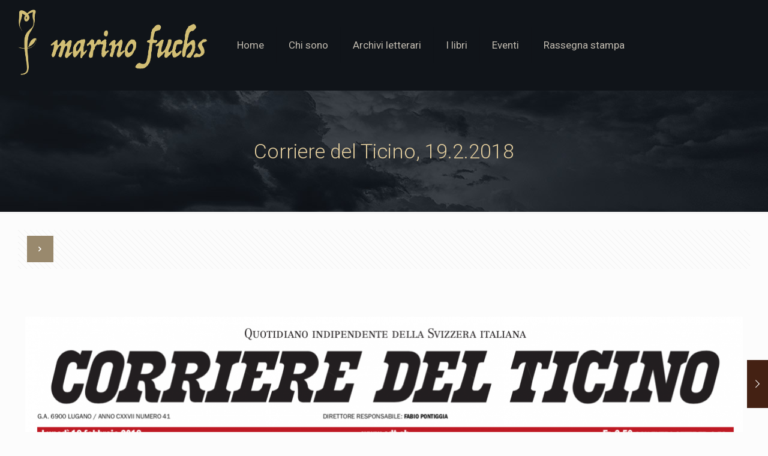

--- FILE ---
content_type: text/html; charset=UTF-8
request_url: https://www.marinofuchs.com/2018/02/19/corriere-del-ticino-19-2-2018/
body_size: 32916
content:
<!DOCTYPE html>
<html lang="it-IT" class="no-js " itemscope itemtype="https://schema.org/Article" >

<head>

<meta charset="UTF-8" />
<meta name="description" content="Marino Fuchs, letteratura e ricerca"/>
<meta name="keywords" content="Marino Fuchs, letteratura e ricerca"/>
<meta property="og:image" content="https://www.marinofuchs.com/wp-content/uploads/2019/01/logo_mf_FB.jpg"/>
<meta property="og:url" content="https://www.marinofuchs.com/2018/02/19/corriere-del-ticino-19-2-2018/"/>
<meta property="og:type" content="article"/>
<meta property="og:title" content="Corriere del Ticino, 19.2.2018"/>
<meta property="og:description" content="Corriere del Ticino, 19.2.2018 L’INTERVISTA MARINO FUCHS «Enrico Filippini oltre l’industria culturale» A trent’anni dalla scomparsa un saggio analizza il percorso dell’intellettuale locarnese Filosofo, letterato editore, traduttore […]"/>
<link rel="alternate" hreflang="it-IT" href="https://www.marinofuchs.com/2018/02/19/corriere-del-ticino-19-2-2018/"/>
<!-- Global site tag (gtag.js) - Google Analytics -->
<script async src="https://www.googletagmanager.com/gtag/js?id=UA-112458772-1"></script>
<script>
  window.dataLayer = window.dataLayer || [];
  function gtag(){dataLayer.push(arguments);}
  gtag('js', new Date());

  gtag('config', 'UA-112458772-1');
</script><meta name='robots' content='index, follow, max-image-preview:large, max-snippet:-1, max-video-preview:-1' />
<meta name="format-detection" content="telephone=no">
<meta name="viewport" content="width=device-width, initial-scale=1, maximum-scale=1" />
<meta name="theme-color" content="#ffffff" media="(prefers-color-scheme: light)">
<meta name="theme-color" content="#ffffff" media="(prefers-color-scheme: dark)">

	<!-- This site is optimized with the Yoast SEO plugin v20.10 - https://yoast.com/wordpress/plugins/seo/ -->
	<title>Corriere del Ticino, 19.2.2018 &ndash; Marino Fuchs</title>
	<link rel="canonical" href="https://www.marinofuchs.com/2018/02/19/corriere-del-ticino-19-2-2018/" />
	<meta property="og:locale" content="it_IT" />
	<meta property="og:type" content="article" />
	<meta property="og:title" content="Marino Fuchs, &quot;Enrico Filippini editore e scrittore&quot; (Carocci 2018), Corriere del Ticino, 19.2.2018" />
	<meta property="og:description" content="L&#039;intervista a Marino Fuchs sul recente &quot;Enrico Filippini editore e scrittore. La letteratura sperimentale tra Feltrinelli e il Gruppo 63&quot; edito da Carocci." />
	<meta property="og:url" content="https://www.marinofuchs.com/2018/02/19/corriere-del-ticino-19-2-2018/" />
	<meta property="og:site_name" content="Marino Fuchs" />
	<meta property="article:published_time" content="2018-02-19T18:22:13+00:00" />
	<meta property="article:modified_time" content="2018-03-10T14:07:46+00:00" />
	<meta property="og:image" content="https://i0.wp.com/www.marinofuchs.com/wp-content/uploads/2018/03/seo_Filippini_Editore_e_scrittore.jpg?fit=1200%2C630&ssl=1" />
	<meta property="og:image:width" content="1200" />
	<meta property="og:image:height" content="630" />
	<meta property="og:image:type" content="image/jpeg" />
	<meta name="author" content="mareppe" />
	<meta name="twitter:card" content="summary_large_image" />
	<meta name="twitter:creator" content="@marinofuchs" />
	<meta name="twitter:site" content="@marinofuchs" />
	<meta name="twitter:label1" content="Scritto da" />
	<meta name="twitter:data1" content="mareppe" />
	<meta name="twitter:label2" content="Tempo di lettura stimato" />
	<meta name="twitter:data2" content="7 minuti" />
	<script type="application/ld+json" class="yoast-schema-graph">{"@context":"https://schema.org","@graph":[{"@type":"WebPage","@id":"https://www.marinofuchs.com/2018/02/19/corriere-del-ticino-19-2-2018/","url":"https://www.marinofuchs.com/2018/02/19/corriere-del-ticino-19-2-2018/","name":"Corriere del Ticino, 19.2.2018 &ndash; Marino Fuchs","isPartOf":{"@id":"https://www.marinofuchs.com/#website"},"primaryImageOfPage":{"@id":"https://www.marinofuchs.com/2018/02/19/corriere-del-ticino-19-2-2018/#primaryimage"},"image":{"@id":"https://www.marinofuchs.com/2018/02/19/corriere-del-ticino-19-2-2018/#primaryimage"},"thumbnailUrl":"https://i0.wp.com/www.marinofuchs.com/wp-content/uploads/2018/02/Schermata-2018-02-19-alle-19.53.23-e1519066681213.png?fit=1200%2C217&ssl=1","datePublished":"2018-02-19T18:22:13+00:00","dateModified":"2018-03-10T14:07:46+00:00","author":{"@id":"https://www.marinofuchs.com/#/schema/person/166b4132700c9b077034ba99aed90b1a"},"breadcrumb":{"@id":"https://www.marinofuchs.com/2018/02/19/corriere-del-ticino-19-2-2018/#breadcrumb"},"inLanguage":"it-IT","potentialAction":[{"@type":"ReadAction","target":["https://www.marinofuchs.com/2018/02/19/corriere-del-ticino-19-2-2018/"]}]},{"@type":"ImageObject","inLanguage":"it-IT","@id":"https://www.marinofuchs.com/2018/02/19/corriere-del-ticino-19-2-2018/#primaryimage","url":"https://i0.wp.com/www.marinofuchs.com/wp-content/uploads/2018/02/Schermata-2018-02-19-alle-19.53.23-e1519066681213.png?fit=1200%2C217&ssl=1","contentUrl":"https://i0.wp.com/www.marinofuchs.com/wp-content/uploads/2018/02/Schermata-2018-02-19-alle-19.53.23-e1519066681213.png?fit=1200%2C217&ssl=1","width":1200,"height":217},{"@type":"BreadcrumbList","@id":"https://www.marinofuchs.com/2018/02/19/corriere-del-ticino-19-2-2018/#breadcrumb","itemListElement":[{"@type":"ListItem","position":1,"name":"Home","item":"https://www.marinofuchs.com/"},{"@type":"ListItem","position":2,"name":"Corriere del Ticino, 19.2.2018"}]},{"@type":"WebSite","@id":"https://www.marinofuchs.com/#website","url":"https://www.marinofuchs.com/","name":"Marino Fuchs","description":"Il sito di Marino Fuchs, le novità, i libri","potentialAction":[{"@type":"SearchAction","target":{"@type":"EntryPoint","urlTemplate":"https://www.marinofuchs.com/?s={search_term_string}"},"query-input":"required name=search_term_string"}],"inLanguage":"it-IT"},{"@type":"Person","@id":"https://www.marinofuchs.com/#/schema/person/166b4132700c9b077034ba99aed90b1a","name":"mareppe","image":{"@type":"ImageObject","inLanguage":"it-IT","@id":"https://www.marinofuchs.com/#/schema/person/image/","url":"https://secure.gravatar.com/avatar/774bda78e3580619663cddeccde3bcdf?s=96&d=mm&r=g","contentUrl":"https://secure.gravatar.com/avatar/774bda78e3580619663cddeccde3bcdf?s=96&d=mm&r=g","caption":"mareppe"}}]}</script>
	<!-- / Yoast SEO plugin. -->


<link rel='dns-prefetch' href='//secure.gravatar.com' />
<link rel='dns-prefetch' href='//stats.wp.com' />
<link rel='dns-prefetch' href='//fonts.googleapis.com' />
<link rel='dns-prefetch' href='//v0.wordpress.com' />
<link rel='dns-prefetch' href='//widgets.wp.com' />
<link rel='dns-prefetch' href='//s0.wp.com' />
<link rel='dns-prefetch' href='//0.gravatar.com' />
<link rel='dns-prefetch' href='//1.gravatar.com' />
<link rel='dns-prefetch' href='//2.gravatar.com' />
<link rel='dns-prefetch' href='//i0.wp.com' />
<link rel="alternate" type="application/rss+xml" title="Marino Fuchs &raquo; Feed" href="https://www.marinofuchs.com/feed/" />
<link rel="alternate" type="application/rss+xml" title="Marino Fuchs &raquo; Feed dei commenti" href="https://www.marinofuchs.com/comments/feed/" />
<link rel="alternate" type="application/rss+xml" title="Marino Fuchs &raquo; Corriere del Ticino, 19.2.2018 Feed dei commenti" href="https://www.marinofuchs.com/2018/02/19/corriere-del-ticino-19-2-2018/feed/" />
<script type="text/javascript">
window._wpemojiSettings = {"baseUrl":"https:\/\/s.w.org\/images\/core\/emoji\/14.0.0\/72x72\/","ext":".png","svgUrl":"https:\/\/s.w.org\/images\/core\/emoji\/14.0.0\/svg\/","svgExt":".svg","source":{"concatemoji":"https:\/\/www.marinofuchs.com\/wp-includes\/js\/wp-emoji-release.min.js?ver=a4e2823283ad7859cb68c6e98535eb1c"}};
/*! This file is auto-generated */
!function(e,a,t){var n,r,o,i=a.createElement("canvas"),p=i.getContext&&i.getContext("2d");function s(e,t){p.clearRect(0,0,i.width,i.height),p.fillText(e,0,0);e=i.toDataURL();return p.clearRect(0,0,i.width,i.height),p.fillText(t,0,0),e===i.toDataURL()}function c(e){var t=a.createElement("script");t.src=e,t.defer=t.type="text/javascript",a.getElementsByTagName("head")[0].appendChild(t)}for(o=Array("flag","emoji"),t.supports={everything:!0,everythingExceptFlag:!0},r=0;r<o.length;r++)t.supports[o[r]]=function(e){if(p&&p.fillText)switch(p.textBaseline="top",p.font="600 32px Arial",e){case"flag":return s("\ud83c\udff3\ufe0f\u200d\u26a7\ufe0f","\ud83c\udff3\ufe0f\u200b\u26a7\ufe0f")?!1:!s("\ud83c\uddfa\ud83c\uddf3","\ud83c\uddfa\u200b\ud83c\uddf3")&&!s("\ud83c\udff4\udb40\udc67\udb40\udc62\udb40\udc65\udb40\udc6e\udb40\udc67\udb40\udc7f","\ud83c\udff4\u200b\udb40\udc67\u200b\udb40\udc62\u200b\udb40\udc65\u200b\udb40\udc6e\u200b\udb40\udc67\u200b\udb40\udc7f");case"emoji":return!s("\ud83e\udef1\ud83c\udffb\u200d\ud83e\udef2\ud83c\udfff","\ud83e\udef1\ud83c\udffb\u200b\ud83e\udef2\ud83c\udfff")}return!1}(o[r]),t.supports.everything=t.supports.everything&&t.supports[o[r]],"flag"!==o[r]&&(t.supports.everythingExceptFlag=t.supports.everythingExceptFlag&&t.supports[o[r]]);t.supports.everythingExceptFlag=t.supports.everythingExceptFlag&&!t.supports.flag,t.DOMReady=!1,t.readyCallback=function(){t.DOMReady=!0},t.supports.everything||(n=function(){t.readyCallback()},a.addEventListener?(a.addEventListener("DOMContentLoaded",n,!1),e.addEventListener("load",n,!1)):(e.attachEvent("onload",n),a.attachEvent("onreadystatechange",function(){"complete"===a.readyState&&t.readyCallback()})),(e=t.source||{}).concatemoji?c(e.concatemoji):e.wpemoji&&e.twemoji&&(c(e.twemoji),c(e.wpemoji)))}(window,document,window._wpemojiSettings);
</script>
<style type="text/css">
img.wp-smiley,
img.emoji {
	display: inline !important;
	border: none !important;
	box-shadow: none !important;
	height: 1em !important;
	width: 1em !important;
	margin: 0 0.07em !important;
	vertical-align: -0.1em !important;
	background: none !important;
	padding: 0 !important;
}
</style>
	<link rel='stylesheet' id='layerslider-css' href='https://www.marinofuchs.com/wp-content/plugins/LayerSlider/assets/static/layerslider/css/layerslider.css?ver=7.7.6' type='text/css' media='all' />
<link rel='stylesheet' id='wp-block-library-css' href='https://www.marinofuchs.com/wp-includes/css/dist/block-library/style.min.css?ver=a4e2823283ad7859cb68c6e98535eb1c' type='text/css' media='all' />
<style id='wp-block-library-inline-css' type='text/css'>
.has-text-align-justify{text-align:justify;}
</style>
<link rel='stylesheet' id='jetpack-videopress-video-block-view-css' href='https://www.marinofuchs.com/wp-content/plugins/jetpack/jetpack_vendor/automattic/jetpack-videopress/build/block-editor/blocks/video/view.css?minify=false&#038;ver=34ae973733627b74a14e' type='text/css' media='all' />
<link rel='stylesheet' id='mediaelement-css' href='https://www.marinofuchs.com/wp-includes/js/mediaelement/mediaelementplayer-legacy.min.css?ver=4.2.17' type='text/css' media='all' />
<link rel='stylesheet' id='wp-mediaelement-css' href='https://www.marinofuchs.com/wp-includes/js/mediaelement/wp-mediaelement.min.css?ver=a4e2823283ad7859cb68c6e98535eb1c' type='text/css' media='all' />
<link rel='stylesheet' id='classic-theme-styles-css' href='https://www.marinofuchs.com/wp-includes/css/classic-themes.min.css?ver=a4e2823283ad7859cb68c6e98535eb1c' type='text/css' media='all' />
<style id='global-styles-inline-css' type='text/css'>
body{--wp--preset--color--black: #000000;--wp--preset--color--cyan-bluish-gray: #abb8c3;--wp--preset--color--white: #ffffff;--wp--preset--color--pale-pink: #f78da7;--wp--preset--color--vivid-red: #cf2e2e;--wp--preset--color--luminous-vivid-orange: #ff6900;--wp--preset--color--luminous-vivid-amber: #fcb900;--wp--preset--color--light-green-cyan: #7bdcb5;--wp--preset--color--vivid-green-cyan: #00d084;--wp--preset--color--pale-cyan-blue: #8ed1fc;--wp--preset--color--vivid-cyan-blue: #0693e3;--wp--preset--color--vivid-purple: #9b51e0;--wp--preset--gradient--vivid-cyan-blue-to-vivid-purple: linear-gradient(135deg,rgba(6,147,227,1) 0%,rgb(155,81,224) 100%);--wp--preset--gradient--light-green-cyan-to-vivid-green-cyan: linear-gradient(135deg,rgb(122,220,180) 0%,rgb(0,208,130) 100%);--wp--preset--gradient--luminous-vivid-amber-to-luminous-vivid-orange: linear-gradient(135deg,rgba(252,185,0,1) 0%,rgba(255,105,0,1) 100%);--wp--preset--gradient--luminous-vivid-orange-to-vivid-red: linear-gradient(135deg,rgba(255,105,0,1) 0%,rgb(207,46,46) 100%);--wp--preset--gradient--very-light-gray-to-cyan-bluish-gray: linear-gradient(135deg,rgb(238,238,238) 0%,rgb(169,184,195) 100%);--wp--preset--gradient--cool-to-warm-spectrum: linear-gradient(135deg,rgb(74,234,220) 0%,rgb(151,120,209) 20%,rgb(207,42,186) 40%,rgb(238,44,130) 60%,rgb(251,105,98) 80%,rgb(254,248,76) 100%);--wp--preset--gradient--blush-light-purple: linear-gradient(135deg,rgb(255,206,236) 0%,rgb(152,150,240) 100%);--wp--preset--gradient--blush-bordeaux: linear-gradient(135deg,rgb(254,205,165) 0%,rgb(254,45,45) 50%,rgb(107,0,62) 100%);--wp--preset--gradient--luminous-dusk: linear-gradient(135deg,rgb(255,203,112) 0%,rgb(199,81,192) 50%,rgb(65,88,208) 100%);--wp--preset--gradient--pale-ocean: linear-gradient(135deg,rgb(255,245,203) 0%,rgb(182,227,212) 50%,rgb(51,167,181) 100%);--wp--preset--gradient--electric-grass: linear-gradient(135deg,rgb(202,248,128) 0%,rgb(113,206,126) 100%);--wp--preset--gradient--midnight: linear-gradient(135deg,rgb(2,3,129) 0%,rgb(40,116,252) 100%);--wp--preset--duotone--dark-grayscale: url('#wp-duotone-dark-grayscale');--wp--preset--duotone--grayscale: url('#wp-duotone-grayscale');--wp--preset--duotone--purple-yellow: url('#wp-duotone-purple-yellow');--wp--preset--duotone--blue-red: url('#wp-duotone-blue-red');--wp--preset--duotone--midnight: url('#wp-duotone-midnight');--wp--preset--duotone--magenta-yellow: url('#wp-duotone-magenta-yellow');--wp--preset--duotone--purple-green: url('#wp-duotone-purple-green');--wp--preset--duotone--blue-orange: url('#wp-duotone-blue-orange');--wp--preset--font-size--small: 13px;--wp--preset--font-size--medium: 20px;--wp--preset--font-size--large: 36px;--wp--preset--font-size--x-large: 42px;--wp--preset--spacing--20: 0.44rem;--wp--preset--spacing--30: 0.67rem;--wp--preset--spacing--40: 1rem;--wp--preset--spacing--50: 1.5rem;--wp--preset--spacing--60: 2.25rem;--wp--preset--spacing--70: 3.38rem;--wp--preset--spacing--80: 5.06rem;--wp--preset--shadow--natural: 6px 6px 9px rgba(0, 0, 0, 0.2);--wp--preset--shadow--deep: 12px 12px 50px rgba(0, 0, 0, 0.4);--wp--preset--shadow--sharp: 6px 6px 0px rgba(0, 0, 0, 0.2);--wp--preset--shadow--outlined: 6px 6px 0px -3px rgba(255, 255, 255, 1), 6px 6px rgba(0, 0, 0, 1);--wp--preset--shadow--crisp: 6px 6px 0px rgba(0, 0, 0, 1);}:where(.is-layout-flex){gap: 0.5em;}body .is-layout-flow > .alignleft{float: left;margin-inline-start: 0;margin-inline-end: 2em;}body .is-layout-flow > .alignright{float: right;margin-inline-start: 2em;margin-inline-end: 0;}body .is-layout-flow > .aligncenter{margin-left: auto !important;margin-right: auto !important;}body .is-layout-constrained > .alignleft{float: left;margin-inline-start: 0;margin-inline-end: 2em;}body .is-layout-constrained > .alignright{float: right;margin-inline-start: 2em;margin-inline-end: 0;}body .is-layout-constrained > .aligncenter{margin-left: auto !important;margin-right: auto !important;}body .is-layout-constrained > :where(:not(.alignleft):not(.alignright):not(.alignfull)){max-width: var(--wp--style--global--content-size);margin-left: auto !important;margin-right: auto !important;}body .is-layout-constrained > .alignwide{max-width: var(--wp--style--global--wide-size);}body .is-layout-flex{display: flex;}body .is-layout-flex{flex-wrap: wrap;align-items: center;}body .is-layout-flex > *{margin: 0;}:where(.wp-block-columns.is-layout-flex){gap: 2em;}.has-black-color{color: var(--wp--preset--color--black) !important;}.has-cyan-bluish-gray-color{color: var(--wp--preset--color--cyan-bluish-gray) !important;}.has-white-color{color: var(--wp--preset--color--white) !important;}.has-pale-pink-color{color: var(--wp--preset--color--pale-pink) !important;}.has-vivid-red-color{color: var(--wp--preset--color--vivid-red) !important;}.has-luminous-vivid-orange-color{color: var(--wp--preset--color--luminous-vivid-orange) !important;}.has-luminous-vivid-amber-color{color: var(--wp--preset--color--luminous-vivid-amber) !important;}.has-light-green-cyan-color{color: var(--wp--preset--color--light-green-cyan) !important;}.has-vivid-green-cyan-color{color: var(--wp--preset--color--vivid-green-cyan) !important;}.has-pale-cyan-blue-color{color: var(--wp--preset--color--pale-cyan-blue) !important;}.has-vivid-cyan-blue-color{color: var(--wp--preset--color--vivid-cyan-blue) !important;}.has-vivid-purple-color{color: var(--wp--preset--color--vivid-purple) !important;}.has-black-background-color{background-color: var(--wp--preset--color--black) !important;}.has-cyan-bluish-gray-background-color{background-color: var(--wp--preset--color--cyan-bluish-gray) !important;}.has-white-background-color{background-color: var(--wp--preset--color--white) !important;}.has-pale-pink-background-color{background-color: var(--wp--preset--color--pale-pink) !important;}.has-vivid-red-background-color{background-color: var(--wp--preset--color--vivid-red) !important;}.has-luminous-vivid-orange-background-color{background-color: var(--wp--preset--color--luminous-vivid-orange) !important;}.has-luminous-vivid-amber-background-color{background-color: var(--wp--preset--color--luminous-vivid-amber) !important;}.has-light-green-cyan-background-color{background-color: var(--wp--preset--color--light-green-cyan) !important;}.has-vivid-green-cyan-background-color{background-color: var(--wp--preset--color--vivid-green-cyan) !important;}.has-pale-cyan-blue-background-color{background-color: var(--wp--preset--color--pale-cyan-blue) !important;}.has-vivid-cyan-blue-background-color{background-color: var(--wp--preset--color--vivid-cyan-blue) !important;}.has-vivid-purple-background-color{background-color: var(--wp--preset--color--vivid-purple) !important;}.has-black-border-color{border-color: var(--wp--preset--color--black) !important;}.has-cyan-bluish-gray-border-color{border-color: var(--wp--preset--color--cyan-bluish-gray) !important;}.has-white-border-color{border-color: var(--wp--preset--color--white) !important;}.has-pale-pink-border-color{border-color: var(--wp--preset--color--pale-pink) !important;}.has-vivid-red-border-color{border-color: var(--wp--preset--color--vivid-red) !important;}.has-luminous-vivid-orange-border-color{border-color: var(--wp--preset--color--luminous-vivid-orange) !important;}.has-luminous-vivid-amber-border-color{border-color: var(--wp--preset--color--luminous-vivid-amber) !important;}.has-light-green-cyan-border-color{border-color: var(--wp--preset--color--light-green-cyan) !important;}.has-vivid-green-cyan-border-color{border-color: var(--wp--preset--color--vivid-green-cyan) !important;}.has-pale-cyan-blue-border-color{border-color: var(--wp--preset--color--pale-cyan-blue) !important;}.has-vivid-cyan-blue-border-color{border-color: var(--wp--preset--color--vivid-cyan-blue) !important;}.has-vivid-purple-border-color{border-color: var(--wp--preset--color--vivid-purple) !important;}.has-vivid-cyan-blue-to-vivid-purple-gradient-background{background: var(--wp--preset--gradient--vivid-cyan-blue-to-vivid-purple) !important;}.has-light-green-cyan-to-vivid-green-cyan-gradient-background{background: var(--wp--preset--gradient--light-green-cyan-to-vivid-green-cyan) !important;}.has-luminous-vivid-amber-to-luminous-vivid-orange-gradient-background{background: var(--wp--preset--gradient--luminous-vivid-amber-to-luminous-vivid-orange) !important;}.has-luminous-vivid-orange-to-vivid-red-gradient-background{background: var(--wp--preset--gradient--luminous-vivid-orange-to-vivid-red) !important;}.has-very-light-gray-to-cyan-bluish-gray-gradient-background{background: var(--wp--preset--gradient--very-light-gray-to-cyan-bluish-gray) !important;}.has-cool-to-warm-spectrum-gradient-background{background: var(--wp--preset--gradient--cool-to-warm-spectrum) !important;}.has-blush-light-purple-gradient-background{background: var(--wp--preset--gradient--blush-light-purple) !important;}.has-blush-bordeaux-gradient-background{background: var(--wp--preset--gradient--blush-bordeaux) !important;}.has-luminous-dusk-gradient-background{background: var(--wp--preset--gradient--luminous-dusk) !important;}.has-pale-ocean-gradient-background{background: var(--wp--preset--gradient--pale-ocean) !important;}.has-electric-grass-gradient-background{background: var(--wp--preset--gradient--electric-grass) !important;}.has-midnight-gradient-background{background: var(--wp--preset--gradient--midnight) !important;}.has-small-font-size{font-size: var(--wp--preset--font-size--small) !important;}.has-medium-font-size{font-size: var(--wp--preset--font-size--medium) !important;}.has-large-font-size{font-size: var(--wp--preset--font-size--large) !important;}.has-x-large-font-size{font-size: var(--wp--preset--font-size--x-large) !important;}
.wp-block-navigation a:where(:not(.wp-element-button)){color: inherit;}
:where(.wp-block-columns.is-layout-flex){gap: 2em;}
.wp-block-pullquote{font-size: 1.5em;line-height: 1.6;}
</style>
<link rel='stylesheet' id='aalb_basics_css-css' href='https://www.marinofuchs.com/wp-content/plugins/amazon-associates-link-builder/css/aalb_basics.css?ver=1.9.3' type='text/css' media='all' />
<link rel='stylesheet' id='contact-form-7-css' href='https://www.marinofuchs.com/wp-content/plugins/contact-form-7/includes/css/styles.css?ver=5.7.7' type='text/css' media='all' />
<link rel='stylesheet' id='mfn-be-css' href='https://www.marinofuchs.com/wp-content/themes/betheme/css/be.css?ver=27.1.1' type='text/css' media='all' />
<link rel='stylesheet' id='mfn-animations-css' href='https://www.marinofuchs.com/wp-content/themes/betheme/assets/animations/animations.min.css?ver=27.1.1' type='text/css' media='all' />
<link rel='stylesheet' id='mfn-font-awesome-css' href='https://www.marinofuchs.com/wp-content/themes/betheme/fonts/fontawesome/fontawesome.css?ver=27.1.1' type='text/css' media='all' />
<link rel='stylesheet' id='mfn-jplayer-css' href='https://www.marinofuchs.com/wp-content/themes/betheme/assets/jplayer/css/jplayer.blue.monday.min.css?ver=27.1.1' type='text/css' media='all' />
<link rel='stylesheet' id='mfn-responsive-css' href='https://www.marinofuchs.com/wp-content/themes/betheme/css/responsive.css?ver=27.1.1' type='text/css' media='all' />
<link rel='stylesheet' id='mfn-fonts-css' href='https://fonts.googleapis.com/css?family=Roboto%3A1%2C300%2C400%2C400italic%2C700%2C700italic&#038;display=swap&#038;ver=a4e2823283ad7859cb68c6e98535eb1c' type='text/css' media='all' />
<style id='mfn-dynamic-inline-css' type='text/css'>
html{background-image:url(http://localhost:8888/wp-content/uploads/2016/04/home_movie_bg.jpg);background-repeat:repeat;background-position:center}body:not(.template-slider) #Header_wrapper{background-image:url(https://www.marinofuchs.com/wp-content/uploads/2018/02/Schermata-2018-02-19-alle-19.53.23-e1519066681213.png)}#Subheader{background-image:url(https://www.marinofuchs.com/wp-content/uploads/2016/04/home_movie_subheader.jpg);background-repeat:no-repeat;background-position:center top}#Footer{background-image:url(https://www.marinofuchs.com/wp-content/uploads/2016/04/home_movie_subheader.jpg);background-repeat:no-repeat;background-position:center top}
html{background-color:#FCFCFC}#Wrapper,#Content,.mfn-popup .mfn-popup-content,.mfn-off-canvas-sidebar .mfn-off-canvas-content-wrapper,.mfn-cart-holder,.mfn-header-login,#Top_bar .search_wrapper,#Top_bar .top_bar_right .mfn-live-search-box,.column_livesearch .mfn-live-search-wrapper,.column_livesearch .mfn-live-search-box{background-color:#FCFCFC}.layout-boxed.mfn-bebuilder-header.mfn-ui #Wrapper .mfn-only-sample-content{background-color:#FCFCFC}body:not(.template-slider) #Header{min-height:0px}body.header-below:not(.template-slider) #Header{padding-top:0px}#Subheader{padding:80px 0}#Footer .widgets_wrapper{padding:40px 0}body,button,span.date_label,.timeline_items li h3 span,input[type="submit"],input[type="reset"],input[type="button"],input[type="date"],input[type="text"],input[type="password"],input[type="tel"],input[type="email"],textarea,select,.offer_li .title h3,.mfn-menu-item-megamenu{font-family:"Roboto",-apple-system,BlinkMacSystemFont,"Segoe UI",Roboto,Oxygen-Sans,Ubuntu,Cantarell,"Helvetica Neue",sans-serif}#menu > ul > li > a,a.action_button,#overlay-menu ul li a{font-family:"Roboto",-apple-system,BlinkMacSystemFont,"Segoe UI",Roboto,Oxygen-Sans,Ubuntu,Cantarell,"Helvetica Neue",sans-serif}#Subheader .title{font-family:"Roboto",-apple-system,BlinkMacSystemFont,"Segoe UI",Roboto,Oxygen-Sans,Ubuntu,Cantarell,"Helvetica Neue",sans-serif}h1,h2,h3,h4,.text-logo #logo{font-family:"Roboto",-apple-system,BlinkMacSystemFont,"Segoe UI",Roboto,Oxygen-Sans,Ubuntu,Cantarell,"Helvetica Neue",sans-serif}h5,h6{font-family:"Roboto",-apple-system,BlinkMacSystemFont,"Segoe UI",Roboto,Oxygen-Sans,Ubuntu,Cantarell,"Helvetica Neue",sans-serif}blockquote{font-family:"Roboto",-apple-system,BlinkMacSystemFont,"Segoe UI",Roboto,Oxygen-Sans,Ubuntu,Cantarell,"Helvetica Neue",sans-serif}.chart_box .chart .num,.counter .desc_wrapper .number-wrapper,.how_it_works .image .number,.pricing-box .plan-header .price,.quick_fact .number-wrapper,.woocommerce .product div.entry-summary .price{font-family:"Roboto",-apple-system,BlinkMacSystemFont,"Segoe UI",Roboto,Oxygen-Sans,Ubuntu,Cantarell,"Helvetica Neue",sans-serif}body,.mfn-menu-item-megamenu{font-size:14px;line-height:24px;font-weight:300;letter-spacing:0px}.big{font-size:16px;line-height:28px;font-weight:400;letter-spacing:0px}#menu > ul > li > a,a.action_button,#overlay-menu ul li a{font-size:17px;font-weight:400;letter-spacing:0px}#overlay-menu ul li a{line-height:25.5px}#Subheader .title{font-size:34px;line-height:42px;font-weight:300;letter-spacing:0px}h1,.text-logo #logo{font-size:42px;line-height:42px;font-weight:400;letter-spacing:0px}h2{font-size:34px;line-height:34px;font-weight:400;letter-spacing:0px}h3,.woocommerce ul.products li.product h3,.woocommerce #customer_login h2{font-size:25px;line-height:27px;font-weight:400;letter-spacing:0px}h4,.woocommerce .woocommerce-order-details__title,.woocommerce .wc-bacs-bank-details-heading,.woocommerce .woocommerce-customer-details h2{font-size:21px;line-height:25px;font-weight:400;letter-spacing:0px}h5{font-size:16px;line-height:20px;font-weight:400;letter-spacing:0px}h6{font-size:14px;line-height:19px;font-weight:400;letter-spacing:0px}#Intro .intro-title{font-size:70px;line-height:70px;font-weight:400;letter-spacing:0px}@media only screen and (min-width:768px) and (max-width:959px){body,.mfn-menu-item-megamenu{font-size:13px;line-height:20px;font-weight:300;letter-spacing:0px}.big{font-size:14px;line-height:24px;font-weight:400;letter-spacing:0px}#menu > ul > li > a,a.action_button,#overlay-menu ul li a{font-size:14px;font-weight:400;letter-spacing:0px}#overlay-menu ul li a{line-height:21px}#Subheader .title{font-size:29px;line-height:36px;font-weight:300;letter-spacing:0px}h1,.text-logo #logo{font-size:36px;line-height:36px;font-weight:400;letter-spacing:0px}h2{font-size:29px;line-height:29px;font-weight:400;letter-spacing:0px}h3,.woocommerce ul.products li.product h3,.woocommerce #customer_login h2{font-size:21px;line-height:23px;font-weight:400;letter-spacing:0px}h4,.woocommerce .woocommerce-order-details__title,.woocommerce .wc-bacs-bank-details-heading,.woocommerce .woocommerce-customer-details h2{font-size:18px;line-height:21px;font-weight:400;letter-spacing:0px}h5{font-size:14px;line-height:19px;font-weight:400;letter-spacing:0px}h6{font-size:13px;line-height:19px;font-weight:400;letter-spacing:0px}#Intro .intro-title{font-size:60px;line-height:60px;font-weight:400;letter-spacing:0px}blockquote{font-size:15px}.chart_box .chart .num{font-size:45px;line-height:45px}.counter .desc_wrapper .number-wrapper{font-size:45px;line-height:45px}.counter .desc_wrapper .title{font-size:14px;line-height:18px}.faq .question .title{font-size:14px}.fancy_heading .title{font-size:38px;line-height:38px}.offer .offer_li .desc_wrapper .title h3{font-size:32px;line-height:32px}.offer_thumb_ul li.offer_thumb_li .desc_wrapper .title h3{font-size:32px;line-height:32px}.pricing-box .plan-header h2{font-size:27px;line-height:27px}.pricing-box .plan-header .price > span{font-size:40px;line-height:40px}.pricing-box .plan-header .price sup.currency{font-size:18px;line-height:18px}.pricing-box .plan-header .price sup.period{font-size:14px;line-height:14px}.quick_fact .number-wrapper{font-size:80px;line-height:80px}.trailer_box .desc h2{font-size:27px;line-height:27px}.widget > h3{font-size:17px;line-height:20px}}@media only screen and (min-width:480px) and (max-width:767px){body,.mfn-menu-item-megamenu{font-size:13px;line-height:19px;font-weight:300;letter-spacing:0px}.big{font-size:13px;line-height:21px;font-weight:400;letter-spacing:0px}#menu > ul > li > a,a.action_button,#overlay-menu ul li a{font-size:13px;font-weight:400;letter-spacing:0px}#overlay-menu ul li a{line-height:19.5px}#Subheader .title{font-size:26px;line-height:32px;font-weight:300;letter-spacing:0px}h1,.text-logo #logo{font-size:32px;line-height:32px;font-weight:400;letter-spacing:0px}h2{font-size:26px;line-height:26px;font-weight:400;letter-spacing:0px}h3,.woocommerce ul.products li.product h3,.woocommerce #customer_login h2{font-size:19px;line-height:20px;font-weight:400;letter-spacing:0px}h4,.woocommerce .woocommerce-order-details__title,.woocommerce .wc-bacs-bank-details-heading,.woocommerce .woocommerce-customer-details h2{font-size:16px;line-height:19px;font-weight:400;letter-spacing:0px}h5{font-size:13px;line-height:19px;font-weight:400;letter-spacing:0px}h6{font-size:13px;line-height:19px;font-weight:400;letter-spacing:0px}#Intro .intro-title{font-size:53px;line-height:53px;font-weight:400;letter-spacing:0px}blockquote{font-size:14px}.chart_box .chart .num{font-size:40px;line-height:40px}.counter .desc_wrapper .number-wrapper{font-size:40px;line-height:40px}.counter .desc_wrapper .title{font-size:13px;line-height:16px}.faq .question .title{font-size:13px}.fancy_heading .title{font-size:34px;line-height:34px}.offer .offer_li .desc_wrapper .title h3{font-size:28px;line-height:28px}.offer_thumb_ul li.offer_thumb_li .desc_wrapper .title h3{font-size:28px;line-height:28px}.pricing-box .plan-header h2{font-size:24px;line-height:24px}.pricing-box .plan-header .price > span{font-size:34px;line-height:34px}.pricing-box .plan-header .price sup.currency{font-size:16px;line-height:16px}.pricing-box .plan-header .price sup.period{font-size:13px;line-height:13px}.quick_fact .number-wrapper{font-size:70px;line-height:70px}.trailer_box .desc h2{font-size:24px;line-height:24px}.widget > h3{font-size:16px;line-height:19px}}@media only screen and (max-width:479px){body,.mfn-menu-item-megamenu{font-size:13px;line-height:19px;font-weight:300;letter-spacing:0px}.big{font-size:13px;line-height:19px;font-weight:400;letter-spacing:0px}#menu > ul > li > a,a.action_button,#overlay-menu ul li a{font-size:13px;font-weight:400;letter-spacing:0px}#overlay-menu ul li a{line-height:19.5px}#Subheader .title{font-size:20px;line-height:25px;font-weight:300;letter-spacing:0px}h1,.text-logo #logo{font-size:25px;line-height:25px;font-weight:400;letter-spacing:0px}h2{font-size:20px;line-height:20px;font-weight:400;letter-spacing:0px}h3,.woocommerce ul.products li.product h3,.woocommerce #customer_login h2{font-size:15px;line-height:19px;font-weight:400;letter-spacing:0px}h4,.woocommerce .woocommerce-order-details__title,.woocommerce .wc-bacs-bank-details-heading,.woocommerce .woocommerce-customer-details h2{font-size:13px;line-height:19px;font-weight:400;letter-spacing:0px}h5{font-size:13px;line-height:19px;font-weight:400;letter-spacing:0px}h6{font-size:13px;line-height:19px;font-weight:400;letter-spacing:0px}#Intro .intro-title{font-size:42px;line-height:42px;font-weight:400;letter-spacing:0px}blockquote{font-size:13px}.chart_box .chart .num{font-size:35px;line-height:35px}.counter .desc_wrapper .number-wrapper{font-size:35px;line-height:35px}.counter .desc_wrapper .title{font-size:13px;line-height:26px}.faq .question .title{font-size:13px}.fancy_heading .title{font-size:30px;line-height:30px}.offer .offer_li .desc_wrapper .title h3{font-size:26px;line-height:26px}.offer_thumb_ul li.offer_thumb_li .desc_wrapper .title h3{font-size:26px;line-height:26px}.pricing-box .plan-header h2{font-size:21px;line-height:21px}.pricing-box .plan-header .price > span{font-size:32px;line-height:32px}.pricing-box .plan-header .price sup.currency{font-size:14px;line-height:14px}.pricing-box .plan-header .price sup.period{font-size:13px;line-height:13px}.quick_fact .number-wrapper{font-size:60px;line-height:60px}.trailer_box .desc h2{font-size:21px;line-height:21px}.widget > h3{font-size:15px;line-height:18px}}.with_aside .sidebar.columns{width:23%}.with_aside .sections_group{width:77%}.aside_both .sidebar.columns{width:18%}.aside_both .sidebar.sidebar-1{margin-left:-82%}.aside_both .sections_group{width:64%;margin-left:18%}@media only screen and (min-width:1240px){#Wrapper,.with_aside .content_wrapper{max-width:1240px}body.layout-boxed.mfn-header-scrolled .mfn-header-tmpl.mfn-sticky-layout-width{max-width:1240px;left:0;right:0;margin-left:auto;margin-right:auto}body.layout-boxed:not(.mfn-header-scrolled) .mfn-header-tmpl.mfn-header-layout-width,body.layout-boxed .mfn-header-tmpl.mfn-header-layout-width:not(.mfn-hasSticky){max-width:1240px;left:0;right:0;margin-left:auto;margin-right:auto}body.layout-boxed.mfn-bebuilder-header.mfn-ui .mfn-only-sample-content{max-width:1240px;margin-left:auto;margin-right:auto}.section_wrapper,.container{max-width:1220px}.layout-boxed.header-boxed #Top_bar.is-sticky{max-width:1240px}}@media only screen and (max-width:767px){.content_wrapper .section_wrapper,.container,.four.columns .widget-area{max-width:550px !important}}  .button-default .button,.button-flat .button,.button-round .button{background-color:#99896d;color:#ffffff}.button-stroke .button{border-color:#99896d;color:#ffffff}.button-stroke .button:hover{background-color:#99896d;color:#fff}.button-default .button_theme,.button-default button,.button-default input[type="button"],.button-default input[type="reset"],.button-default input[type="submit"],.button-flat .button_theme,.button-flat button,.button-flat input[type="button"],.button-flat input[type="reset"],.button-flat input[type="submit"],.button-round .button_theme,.button-round button,.button-round input[type="button"],.button-round input[type="reset"],.button-round input[type="submit"],.woocommerce #respond input#submit,.woocommerce a.button:not(.default),.woocommerce button.button,.woocommerce input.button,.woocommerce #respond input#submit:hover,.woocommerce a.button:hover,.woocommerce button.button:hover,.woocommerce input.button:hover{color:#ffffff}.button-default #respond input#submit.alt.disabled,.button-default #respond input#submit.alt.disabled:hover,.button-default #respond input#submit.alt:disabled,.button-default #respond input#submit.alt:disabled:hover,.button-default #respond input#submit.alt:disabled[disabled],.button-default #respond input#submit.alt:disabled[disabled]:hover,.button-default a.button.alt.disabled,.button-default a.button.alt.disabled:hover,.button-default a.button.alt:disabled,.button-default a.button.alt:disabled:hover,.button-default a.button.alt:disabled[disabled],.button-default a.button.alt:disabled[disabled]:hover,.button-default button.button.alt.disabled,.button-default button.button.alt.disabled:hover,.button-default button.button.alt:disabled,.button-default button.button.alt:disabled:hover,.button-default button.button.alt:disabled[disabled],.button-default button.button.alt:disabled[disabled]:hover,.button-default input.button.alt.disabled,.button-default input.button.alt.disabled:hover,.button-default input.button.alt:disabled,.button-default input.button.alt:disabled:hover,.button-default input.button.alt:disabled[disabled],.button-default input.button.alt:disabled[disabled]:hover,.button-default #respond input#submit.alt,.button-default a.button.alt,.button-default button.button.alt,.button-default input.button.alt,.button-default #respond input#submit.alt:hover,.button-default a.button.alt:hover,.button-default button.button.alt:hover,.button-default input.button.alt:hover,.button-flat #respond input#submit.alt.disabled,.button-flat #respond input#submit.alt.disabled:hover,.button-flat #respond input#submit.alt:disabled,.button-flat #respond input#submit.alt:disabled:hover,.button-flat #respond input#submit.alt:disabled[disabled],.button-flat #respond input#submit.alt:disabled[disabled]:hover,.button-flat a.button.alt.disabled,.button-flat a.button.alt.disabled:hover,.button-flat a.button.alt:disabled,.button-flat a.button.alt:disabled:hover,.button-flat a.button.alt:disabled[disabled],.button-flat a.button.alt:disabled[disabled]:hover,.button-flat button.button.alt.disabled,.button-flat button.button.alt.disabled:hover,.button-flat button.button.alt:disabled,.button-flat button.button.alt:disabled:hover,.button-flat button.button.alt:disabled[disabled],.button-flat button.button.alt:disabled[disabled]:hover,.button-flat input.button.alt.disabled,.button-flat input.button.alt.disabled:hover,.button-flat input.button.alt:disabled,.button-flat input.button.alt:disabled:hover,.button-flat input.button.alt:disabled[disabled],.button-flat input.button.alt:disabled[disabled]:hover,.button-flat #respond input#submit.alt,.button-flat a.button.alt,.button-flat button.button.alt,.button-flat input.button.alt,.button-flat #respond input#submit.alt:hover,.button-flat a.button.alt:hover,.button-flat button.button.alt:hover,.button-flat input.button.alt:hover,.button-round #respond input#submit.alt.disabled,.button-round #respond input#submit.alt.disabled:hover,.button-round #respond input#submit.alt:disabled,.button-round #respond input#submit.alt:disabled:hover,.button-round #respond input#submit.alt:disabled[disabled],.button-round #respond input#submit.alt:disabled[disabled]:hover,.button-round a.button.alt.disabled,.button-round a.button.alt.disabled:hover,.button-round a.button.alt:disabled,.button-round a.button.alt:disabled:hover,.button-round a.button.alt:disabled[disabled],.button-round a.button.alt:disabled[disabled]:hover,.button-round button.button.alt.disabled,.button-round button.button.alt.disabled:hover,.button-round button.button.alt:disabled,.button-round button.button.alt:disabled:hover,.button-round button.button.alt:disabled[disabled],.button-round button.button.alt:disabled[disabled]:hover,.button-round input.button.alt.disabled,.button-round input.button.alt.disabled:hover,.button-round input.button.alt:disabled,.button-round input.button.alt:disabled:hover,.button-round input.button.alt:disabled[disabled],.button-round input.button.alt:disabled[disabled]:hover,.button-round #respond input#submit.alt,.button-round a.button.alt,.button-round button.button.alt,.button-round input.button.alt,.button-round #respond input#submit.alt:hover,.button-round a.button.alt:hover,.button-round button.button.alt:hover,.button-round input.button.alt:hover{background-color:#442113;color:#ffffff}.button-stroke.woocommerce a.button:not(.default),.button-stroke .woocommerce a.button:not(.default),.button-stroke #respond input#submit.alt.disabled,.button-stroke #respond input#submit.alt.disabled:hover,.button-stroke #respond input#submit.alt:disabled,.button-stroke #respond input#submit.alt:disabled:hover,.button-stroke #respond input#submit.alt:disabled[disabled],.button-stroke #respond input#submit.alt:disabled[disabled]:hover,.button-stroke a.button.alt.disabled,.button-stroke a.button.alt.disabled:hover,.button-stroke a.button.alt:disabled,.button-stroke a.button.alt:disabled:hover,.button-stroke a.button.alt:disabled[disabled],.button-stroke a.button.alt:disabled[disabled]:hover,.button-stroke button.button.alt.disabled,.button-stroke button.button.alt.disabled:hover,.button-stroke button.button.alt:disabled,.button-stroke button.button.alt:disabled:hover,.button-stroke button.button.alt:disabled[disabled],.button-stroke button.button.alt:disabled[disabled]:hover,.button-stroke input.button.alt.disabled,.button-stroke input.button.alt.disabled:hover,.button-stroke input.button.alt:disabled,.button-stroke input.button.alt:disabled:hover,.button-stroke input.button.alt:disabled[disabled],.button-stroke input.button.alt:disabled[disabled]:hover,.button-stroke #respond input#submit.alt,.button-stroke a.button.alt,.button-stroke button.button.alt,.button-stroke input.button.alt{border-color:#442113;background:none;color:#442113}.button-stroke.woocommerce a.button:not(.default):hover,.button-stroke .woocommerce a.button:not(.default):hover,.button-stroke #respond input#submit.alt:hover,.button-stroke a.button.alt:hover,.button-stroke button.button.alt:hover,.button-stroke input.button.alt:hover,.button-stroke a.action_button:hover{background-color:#442113;color:#ffffff}.action_button,.action_button:hover{background-color:#0089f7;color:#ffffff}.button-stroke a.action_button{border-color:#0089f7}.footer_button{color:#65666C!important;background-color:transparent;box-shadow:none!important}.footer_button:after{display:none!important}.button-custom.woocommerce .button,.button-custom .button,.button-custom .action_button,.button-custom .footer_button,.button-custom button,.button-custom button.button,.button-custom input[type="button"],.button-custom input[type="reset"],.button-custom input[type="submit"],.button-custom .woocommerce #respond input#submit,.button-custom .woocommerce a.button,.button-custom .woocommerce button.button,.button-custom .woocommerce input.button{font-family:Roboto;font-size:14px;line-height:14px;font-weight:400;letter-spacing:0px;padding:12px 20px 12px 20px;border-width:0px;border-radius:0px}body.button-custom .button{color:#626262;background-color:#dbdddf;border-color:transparent}body.button-custom .button:hover{color:#626262;background-color:#d3d3d3;border-color:transparent}body .button-custom .button_theme,body.button-custom .button_theme,.button-custom button,.button-custom input[type="button"],.button-custom input[type="reset"],.button-custom input[type="submit"],.button-custom .woocommerce #respond input#submit,body.button-custom.woocommerce a.button:not(.default),.button-custom .woocommerce button.button,.button-custom .woocommerce input.button,.button-custom .woocommerce a.button_theme:not(.default){color:#ffffff;background-color:#0095eb;border-color:transparent;box-shadow:unset}body .button-custom .button_theme:hover,body.button-custom .button_theme:hover,.button-custom button:hover,.button-custom input[type="button"]:hover,.button-custom input[type="reset"]:hover,.button-custom input[type="submit"]:hover,.button-custom .woocommerce #respond input#submit:hover,body.button-custom.woocommerce a.button:not(.default):hover,.button-custom .woocommerce button.button:hover,.button-custom .woocommerce input.button:hover,.button-custom .woocommerce a.button_theme:not(.default):hover{color:#ffffff;background-color:#007cc3;border-color:transparent}body.button-custom .action_button{color:#626262;background-color:#dbdddf;border-color:transparent;box-shadow:unset}body.button-custom .action_button:hover{color:#626262;background-color:#d3d3d3;border-color:transparent}.button-custom #respond input#submit.alt.disabled,.button-custom #respond input#submit.alt.disabled:hover,.button-custom #respond input#submit.alt:disabled,.button-custom #respond input#submit.alt:disabled:hover,.button-custom #respond input#submit.alt:disabled[disabled],.button-custom #respond input#submit.alt:disabled[disabled]:hover,.button-custom a.button.alt.disabled,.button-custom a.button.alt.disabled:hover,.button-custom a.button.alt:disabled,.button-custom a.button.alt:disabled:hover,.button-custom a.button.alt:disabled[disabled],.button-custom a.button.alt:disabled[disabled]:hover,.button-custom button.button.alt.disabled,.button-custom button.button.alt.disabled:hover,.button-custom button.button.alt:disabled,.button-custom button.button.alt:disabled:hover,.button-custom button.button.alt:disabled[disabled],.button-custom button.button.alt:disabled[disabled]:hover,.button-custom input.button.alt.disabled,.button-custom input.button.alt.disabled:hover,.button-custom input.button.alt:disabled,.button-custom input.button.alt:disabled:hover,.button-custom input.button.alt:disabled[disabled],.button-custom input.button.alt:disabled[disabled]:hover,.button-custom #respond input#submit.alt,.button-custom a.button.alt,.button-custom button.button.alt,.button-custom input.button.alt{line-height:14px;padding:12px 20px 12px 20px;color:#ffffff;background-color:#0095eb;font-family:Roboto;font-size:14px;font-weight:400;letter-spacing:0px;border-width:0px;border-radius:0px}.button-custom #respond input#submit.alt:hover,.button-custom a.button.alt:hover,.button-custom button.button.alt:hover,.button-custom input.button.alt:hover,.button-custom a.action_button:hover{color:#ffffff;background-color:#007cc3}#Top_bar #logo,.header-fixed #Top_bar #logo,.header-plain #Top_bar #logo,.header-transparent #Top_bar #logo{height:120px;line-height:120px;padding:15px 0}.logo-overflow #Top_bar:not(.is-sticky) .logo{height:150px}#Top_bar .menu > li > a{padding:45px 0}.menu-highlight:not(.header-creative) #Top_bar .menu > li > a{margin:50px 0}.header-plain:not(.menu-highlight) #Top_bar .menu > li > a span:not(.description){line-height:150px}.header-fixed #Top_bar .menu > li > a{padding:60px 0}@media only screen and (max-width:767px){.mobile-header-mini #Top_bar #logo{height:50px!important;line-height:50px!important;margin:5px 0}}#Top_bar #logo img.svg{width:100px}.image_frame,.wp-caption{border-width:0px}.alert{border-radius:0px}#Top_bar .top_bar_right .top-bar-right-input input{width:200px}.mfn-live-search-box .mfn-live-search-list{max-height:300px}#Side_slide{right:-250px;width:250px}#Side_slide.left{left:-250px}.blog-teaser li .desc-wrapper .desc{background-position-y:-1px}@media only screen and ( max-width:767px ){}@media only screen and (min-width:985px){body:not(.header-simple) #Top_bar #menu{display:block!important}.tr-menu #Top_bar #menu{background:none!important}#Top_bar .menu > li > ul.mfn-megamenu > li{float:left}#Top_bar .menu > li > ul.mfn-megamenu > li.mfn-megamenu-cols-1{width:100%}#Top_bar .menu > li > ul.mfn-megamenu > li.mfn-megamenu-cols-2{width:50%}#Top_bar .menu > li > ul.mfn-megamenu > li.mfn-megamenu-cols-3{width:33.33%}#Top_bar .menu > li > ul.mfn-megamenu > li.mfn-megamenu-cols-4{width:25%}#Top_bar .menu > li > ul.mfn-megamenu > li.mfn-megamenu-cols-5{width:20%}#Top_bar .menu > li > ul.mfn-megamenu > li.mfn-megamenu-cols-6{width:16.66%}#Top_bar .menu > li > ul.mfn-megamenu > li > ul{display:block!important;position:inherit;left:auto;top:auto;border-width:0 1px 0 0}#Top_bar .menu > li > ul.mfn-megamenu > li:last-child > ul{border:0}#Top_bar .menu > li > ul.mfn-megamenu > li > ul li{width:auto}#Top_bar .menu > li > ul.mfn-megamenu a.mfn-megamenu-title{text-transform:uppercase;font-weight:400;background:none}#Top_bar .menu > li > ul.mfn-megamenu a .menu-arrow{display:none}.menuo-right #Top_bar .menu > li > ul.mfn-megamenu{left:0;width:98%!important;margin:0 1%;padding:20px 0}.menuo-right #Top_bar .menu > li > ul.mfn-megamenu-bg{box-sizing:border-box}#Top_bar .menu > li > ul.mfn-megamenu-bg{padding:20px 166px 20px 20px;background-repeat:no-repeat;background-position:right bottom}.rtl #Top_bar .menu > li > ul.mfn-megamenu-bg{padding-left:166px;padding-right:20px;background-position:left bottom}#Top_bar .menu > li > ul.mfn-megamenu-bg > li{background:none}#Top_bar .menu > li > ul.mfn-megamenu-bg > li a{border:none}#Top_bar .menu > li > ul.mfn-megamenu-bg > li > ul{background:none!important;-webkit-box-shadow:0 0 0 0;-moz-box-shadow:0 0 0 0;box-shadow:0 0 0 0}.mm-vertical #Top_bar .container{position:relative}.mm-vertical #Top_bar .top_bar_left{position:static}.mm-vertical #Top_bar .menu > li ul{box-shadow:0 0 0 0 transparent!important;background-image:none}.mm-vertical #Top_bar .menu > li > ul.mfn-megamenu{padding:20px 0}.mm-vertical.header-plain #Top_bar .menu > li > ul.mfn-megamenu{width:100%!important;margin:0}.mm-vertical #Top_bar .menu > li > ul.mfn-megamenu > li{display:table-cell;float:none!important;width:10%;padding:0 15px;border-right:1px solid rgba(0,0,0,0.05)}.mm-vertical #Top_bar .menu > li > ul.mfn-megamenu > li:last-child{border-right-width:0}.mm-vertical #Top_bar .menu > li > ul.mfn-megamenu > li.hide-border{border-right-width:0}.mm-vertical #Top_bar .menu > li > ul.mfn-megamenu > li a{border-bottom-width:0;padding:9px 15px;line-height:120%}.mm-vertical #Top_bar .menu > li > ul.mfn-megamenu a.mfn-megamenu-title{font-weight:700}.rtl .mm-vertical #Top_bar .menu > li > ul.mfn-megamenu > li:first-child{border-right-width:0}.rtl .mm-vertical #Top_bar .menu > li > ul.mfn-megamenu > li:last-child{border-right-width:1px}body.header-shop #Top_bar #menu{display:flex!important}.header-shop #Top_bar.is-sticky .top_bar_row_second{display:none}.header-plain:not(.menuo-right) #Header .top_bar_left{width:auto!important}.header-stack.header-center #Top_bar #menu{display:inline-block!important}.header-simple #Top_bar #menu{display:none;height:auto;width:300px;bottom:auto;top:100%;right:1px;position:absolute;margin:0}.header-simple #Header a.responsive-menu-toggle{display:block;right:10px}.header-simple #Top_bar #menu > ul{width:100%;float:left}.header-simple #Top_bar #menu ul li{width:100%;padding-bottom:0;border-right:0;position:relative}.header-simple #Top_bar #menu ul li a{padding:0 20px;margin:0;display:block;height:auto;line-height:normal;border:none}.header-simple #Top_bar #menu ul li a:not(.menu-toggle):after{display:none}.header-simple #Top_bar #menu ul li a span{border:none;line-height:44px;display:inline;padding:0}.header-simple #Top_bar #menu ul li.submenu .menu-toggle{display:block;position:absolute;right:0;top:0;width:44px;height:44px;line-height:44px;font-size:30px;font-weight:300;text-align:center;cursor:pointer;color:#444;opacity:0.33;transform:unset}.header-simple #Top_bar #menu ul li.submenu .menu-toggle:after{content:"+";position:static}.header-simple #Top_bar #menu ul li.hover > .menu-toggle:after{content:"-"}.header-simple #Top_bar #menu ul li.hover a{border-bottom:0}.header-simple #Top_bar #menu ul.mfn-megamenu li .menu-toggle{display:none}.header-simple #Top_bar #menu ul li ul{position:relative!important;left:0!important;top:0;padding:0;margin:0!important;width:auto!important;background-image:none}.header-simple #Top_bar #menu ul li ul li{width:100%!important;display:block;padding:0}.header-simple #Top_bar #menu ul li ul li a{padding:0 20px 0 30px}.header-simple #Top_bar #menu ul li ul li a .menu-arrow{display:none}.header-simple #Top_bar #menu ul li ul li a span{padding:0}.header-simple #Top_bar #menu ul li ul li a span:after{display:none!important}.header-simple #Top_bar .menu > li > ul.mfn-megamenu a.mfn-megamenu-title{text-transform:uppercase;font-weight:400}.header-simple #Top_bar .menu > li > ul.mfn-megamenu > li > ul{display:block!important;position:inherit;left:auto;top:auto}.header-simple #Top_bar #menu ul li ul li ul{border-left:0!important;padding:0;top:0}.header-simple #Top_bar #menu ul li ul li ul li a{padding:0 20px 0 40px}.rtl.header-simple #Top_bar #menu{left:1px;right:auto}.rtl.header-simple #Top_bar a.responsive-menu-toggle{left:10px;right:auto}.rtl.header-simple #Top_bar #menu ul li.submenu .menu-toggle{left:0;right:auto}.rtl.header-simple #Top_bar #menu ul li ul{left:auto!important;right:0!important}.rtl.header-simple #Top_bar #menu ul li ul li a{padding:0 30px 0 20px}.rtl.header-simple #Top_bar #menu ul li ul li ul li a{padding:0 40px 0 20px}.menu-highlight #Top_bar .menu > li{margin:0 2px}.menu-highlight:not(.header-creative) #Top_bar .menu > li > a{padding:0;-webkit-border-radius:5px;border-radius:5px}.menu-highlight #Top_bar .menu > li > a:after{display:none}.menu-highlight #Top_bar .menu > li > a span:not(.description){line-height:50px}.menu-highlight #Top_bar .menu > li > a span.description{display:none}.menu-highlight.header-stack #Top_bar .menu > li > a{margin:10px 0!important}.menu-highlight.header-stack #Top_bar .menu > li > a span:not(.description){line-height:40px}.menu-highlight.header-simple #Top_bar #menu ul li,.menu-highlight.header-creative #Top_bar #menu ul li{margin:0}.menu-highlight.header-simple #Top_bar #menu ul li > a,.menu-highlight.header-creative #Top_bar #menu ul li > a{-webkit-border-radius:0;border-radius:0}.menu-highlight:not(.header-fixed):not(.header-simple) #Top_bar.is-sticky .menu > li > a{margin:10px 0!important;padding:5px 0!important}.menu-highlight:not(.header-fixed):not(.header-simple) #Top_bar.is-sticky .menu > li > a span{line-height:30px!important}.header-modern.menu-highlight.menuo-right .menu_wrapper{margin-right:20px}.menu-line-below #Top_bar .menu > li > a:not(.menu-toggle):after{top:auto;bottom:-4px}.menu-line-below #Top_bar.is-sticky .menu > li > a:not(.menu-toggle):after{top:auto;bottom:-4px}.menu-line-below-80 #Top_bar:not(.is-sticky) .menu > li > a:not(.menu-toggle):after{height:4px;left:10%;top:50%;margin-top:20px;width:80%}.menu-line-below-80-1 #Top_bar:not(.is-sticky) .menu > li > a:not(.menu-toggle):after{height:1px;left:10%;top:50%;margin-top:20px;width:80%}.menu-link-color #Top_bar .menu > li > a:not(.menu-toggle):after{display:none!important}.menu-arrow-top #Top_bar .menu > li > a:after{background:none repeat scroll 0 0 rgba(0,0,0,0)!important;border-color:#ccc transparent transparent;border-style:solid;border-width:7px 7px 0;display:block;height:0;left:50%;margin-left:-7px;top:0!important;width:0}.menu-arrow-top #Top_bar.is-sticky .menu > li > a:after{top:0!important}.menu-arrow-bottom #Top_bar .menu > li > a:after{background:none!important;border-color:transparent transparent #ccc;border-style:solid;border-width:0 7px 7px;display:block;height:0;left:50%;margin-left:-7px;top:auto;bottom:0;width:0}.menu-arrow-bottom #Top_bar.is-sticky .menu > li > a:after{top:auto;bottom:0}.menuo-no-borders #Top_bar .menu > li > a span{border-width:0!important}.menuo-no-borders #Header_creative #Top_bar .menu > li > a span{border-bottom-width:0}.menuo-no-borders.header-plain #Top_bar a#header_cart,.menuo-no-borders.header-plain #Top_bar a#search_button,.menuo-no-borders.header-plain #Top_bar .wpml-languages,.menuo-no-borders.header-plain #Top_bar a.action_button{border-width:0}.menuo-right #Top_bar .menu_wrapper{float:right}.menuo-right.header-stack:not(.header-center) #Top_bar .menu_wrapper{margin-right:150px}body.header-creative{padding-left:50px}body.header-creative.header-open{padding-left:250px}body.error404,body.under-construction,body.template-blank,body.under-construction.header-rtl.header-creative.header-open{padding-left:0!important;padding-right:0!important}.header-creative.footer-fixed #Footer,.header-creative.footer-sliding #Footer,.header-creative.footer-stick #Footer.is-sticky{box-sizing:border-box;padding-left:50px}.header-open.footer-fixed #Footer,.header-open.footer-sliding #Footer,.header-creative.footer-stick #Footer.is-sticky{padding-left:250px}.header-rtl.header-creative.footer-fixed #Footer,.header-rtl.header-creative.footer-sliding #Footer,.header-rtl.header-creative.footer-stick #Footer.is-sticky{padding-left:0;padding-right:50px}.header-rtl.header-open.footer-fixed #Footer,.header-rtl.header-open.footer-sliding #Footer,.header-rtl.header-creative.footer-stick #Footer.is-sticky{padding-right:250px}#Header_creative{background-color:#fff;position:fixed;width:250px;height:100%;left:-200px;top:0;z-index:9002;-webkit-box-shadow:2px 0 4px 2px rgba(0,0,0,.15);box-shadow:2px 0 4px 2px rgba(0,0,0,.15)}#Header_creative .container{width:100%}#Header_creative .creative-wrapper{opacity:0;margin-right:50px}#Header_creative a.creative-menu-toggle{display:block;width:34px;height:34px;line-height:34px;font-size:22px;text-align:center;position:absolute;top:10px;right:8px;border-radius:3px}.admin-bar #Header_creative a.creative-menu-toggle{top:42px}#Header_creative #Top_bar{position:static;width:100%}#Header_creative #Top_bar .top_bar_left{width:100%!important;float:none}#Header_creative #Top_bar .logo{float:none;text-align:center;margin:15px 0}#Header_creative #Top_bar #menu{background-color:transparent}#Header_creative #Top_bar .menu_wrapper{float:none;margin:0 0 30px}#Header_creative #Top_bar .menu > li{width:100%;float:none;position:relative}#Header_creative #Top_bar .menu > li > a{padding:0;text-align:center}#Header_creative #Top_bar .menu > li > a:after{display:none}#Header_creative #Top_bar .menu > li > a span{border-right:0;border-bottom-width:1px;line-height:38px}#Header_creative #Top_bar .menu li ul{left:100%;right:auto;top:0;box-shadow:2px 2px 2px 0 rgba(0,0,0,0.03);-webkit-box-shadow:2px 2px 2px 0 rgba(0,0,0,0.03)}#Header_creative #Top_bar .menu > li > ul.mfn-megamenu{margin:0;width:700px!important}#Header_creative #Top_bar .menu > li > ul.mfn-megamenu > li > ul{left:0}#Header_creative #Top_bar .menu li ul li a{padding-top:9px;padding-bottom:8px}#Header_creative #Top_bar .menu li ul li ul{top:0}#Header_creative #Top_bar .menu > li > a span.description{display:block;font-size:13px;line-height:28px!important;clear:both}.menuo-arrows #Top_bar .menu > li.submenu > a > span:after{content:unset!important}#Header_creative #Top_bar .top_bar_right{width:100%!important;float:left;height:auto;margin-bottom:35px;text-align:center;padding:0 20px;top:0;-webkit-box-sizing:border-box;-moz-box-sizing:border-box;box-sizing:border-box}#Header_creative #Top_bar .top_bar_right:before{content:none}#Header_creative #Top_bar .top_bar_right .top_bar_right_wrapper{flex-wrap:wrap;justify-content:center}#Header_creative #Top_bar .top_bar_right .top-bar-right-icon,#Header_creative #Top_bar .top_bar_right .wpml-languages,#Header_creative #Top_bar .top_bar_right .top-bar-right-button,#Header_creative #Top_bar .top_bar_right .top-bar-right-input{min-height:30px;margin:5px}#Header_creative #Top_bar .search_wrapper{left:100%;top:auto}#Header_creative #Top_bar .banner_wrapper{display:block;text-align:center}#Header_creative #Top_bar .banner_wrapper img{max-width:100%;height:auto;display:inline-block}#Header_creative #Action_bar{display:none;position:absolute;bottom:0;top:auto;clear:both;padding:0 20px;box-sizing:border-box}#Header_creative #Action_bar .contact_details{width:100%;text-align:center;margin-bottom:20px}#Header_creative #Action_bar .contact_details li{padding:0}#Header_creative #Action_bar .social{float:none;text-align:center;padding:5px 0 15px}#Header_creative #Action_bar .social li{margin-bottom:2px}#Header_creative #Action_bar .social-menu{float:none;text-align:center}#Header_creative #Action_bar .social-menu li{border-color:rgba(0,0,0,.1)}#Header_creative .social li a{color:rgba(0,0,0,.5)}#Header_creative .social li a:hover{color:#000}#Header_creative .creative-social{position:absolute;bottom:10px;right:0;width:50px}#Header_creative .creative-social li{display:block;float:none;width:100%;text-align:center;margin-bottom:5px}.header-creative .fixed-nav.fixed-nav-prev{margin-left:50px}.header-creative.header-open .fixed-nav.fixed-nav-prev{margin-left:250px}.menuo-last #Header_creative #Top_bar .menu li.last ul{top:auto;bottom:0}.header-open #Header_creative{left:0}.header-open #Header_creative .creative-wrapper{opacity:1;margin:0!important}.header-open #Header_creative .creative-menu-toggle,.header-open #Header_creative .creative-social{display:none}.header-open #Header_creative #Action_bar{display:block}body.header-rtl.header-creative{padding-left:0;padding-right:50px}.header-rtl #Header_creative{left:auto;right:-200px}.header-rtl #Header_creative .creative-wrapper{margin-left:50px;margin-right:0}.header-rtl #Header_creative a.creative-menu-toggle{left:8px;right:auto}.header-rtl #Header_creative .creative-social{left:0;right:auto}.header-rtl #Footer #back_to_top.sticky{right:125px}.header-rtl #popup_contact{right:70px}.header-rtl #Header_creative #Top_bar .menu li ul{left:auto;right:100%}.header-rtl #Header_creative #Top_bar .search_wrapper{left:auto;right:100%}.header-rtl .fixed-nav.fixed-nav-prev{margin-left:0!important}.header-rtl .fixed-nav.fixed-nav-next{margin-right:50px}body.header-rtl.header-creative.header-open{padding-left:0;padding-right:250px!important}.header-rtl.header-open #Header_creative{left:auto;right:0}.header-rtl.header-open #Footer #back_to_top.sticky{right:325px}.header-rtl.header-open #popup_contact{right:270px}.header-rtl.header-open .fixed-nav.fixed-nav-next{margin-right:250px}#Header_creative.active{left:-1px}.header-rtl #Header_creative.active{left:auto;right:-1px}#Header_creative.active .creative-wrapper{opacity:1;margin:0}.header-creative .vc_row[data-vc-full-width]{padding-left:50px}.header-creative.header-open .vc_row[data-vc-full-width]{padding-left:250px}.header-open .vc_parallax .vc_parallax-inner{left:auto;width:calc(100% - 250px)}.header-open.header-rtl .vc_parallax .vc_parallax-inner{left:0;right:auto}#Header_creative.scroll{height:100%;overflow-y:auto}#Header_creative.scroll:not(.dropdown) .menu li ul{display:none!important}#Header_creative.scroll #Action_bar{position:static}#Header_creative.dropdown{outline:none}#Header_creative.dropdown #Top_bar .menu_wrapper{float:left;width:100%}#Header_creative.dropdown #Top_bar #menu ul li{position:relative;float:left}#Header_creative.dropdown #Top_bar #menu ul li a:not(.menu-toggle):after{display:none}#Header_creative.dropdown #Top_bar #menu ul li a span{line-height:38px;padding:0}#Header_creative.dropdown #Top_bar #menu ul li.submenu .menu-toggle{display:block;position:absolute;right:0;top:0;width:38px;height:38px;line-height:38px;font-size:26px;font-weight:300;text-align:center;cursor:pointer;color:#444;opacity:0.33;z-index:203}#Header_creative.dropdown #Top_bar #menu ul li.submenu .menu-toggle:after{content:"+";position:static}#Header_creative.dropdown #Top_bar #menu ul li.hover > .menu-toggle:after{content:"-"}#Header_creative.dropdown #Top_bar #menu ul.sub-menu li:not(:last-of-type) a{border-bottom:0}#Header_creative.dropdown #Top_bar #menu ul.mfn-megamenu li .menu-toggle{display:none}#Header_creative.dropdown #Top_bar #menu ul li ul{position:relative!important;left:0!important;top:0;padding:0;margin-left:0!important;width:auto!important;background-image:none}#Header_creative.dropdown #Top_bar #menu ul li ul li{width:100%!important}#Header_creative.dropdown #Top_bar #menu ul li ul li a{padding:0 10px;text-align:center}#Header_creative.dropdown #Top_bar #menu ul li ul li a .menu-arrow{display:none}#Header_creative.dropdown #Top_bar #menu ul li ul li a span{padding:0}#Header_creative.dropdown #Top_bar #menu ul li ul li a span:after{display:none!important}#Header_creative.dropdown #Top_bar .menu > li > ul.mfn-megamenu a.mfn-megamenu-title{text-transform:uppercase;font-weight:400}#Header_creative.dropdown #Top_bar .menu > li > ul.mfn-megamenu > li > ul{display:block!important;position:inherit;left:auto;top:auto}#Header_creative.dropdown #Top_bar #menu ul li ul li ul{border-left:0!important;padding:0;top:0}#Header_creative{transition:left .5s ease-in-out,right .5s ease-in-out}#Header_creative .creative-wrapper{transition:opacity .5s ease-in-out,margin 0s ease-in-out .5s}#Header_creative.active .creative-wrapper{transition:opacity .5s ease-in-out,margin 0s ease-in-out}}@media only screen and (min-width:768px){#Top_bar.is-sticky{position:fixed!important;width:100%;left:0;top:-60px;height:60px;z-index:701;background:#fff;opacity:.97;-webkit-box-shadow:0 2px 5px 0 rgba(0,0,0,0.1);-moz-box-shadow:0 2px 5px 0 rgba(0,0,0,0.1);box-shadow:0 2px 5px 0 rgba(0,0,0,0.1)}.layout-boxed.header-boxed #Top_bar.is-sticky{max-width:985px;left:50%;-webkit-transform:translateX(-50%);transform:translateX(-50%)}#Top_bar.is-sticky .top_bar_left,#Top_bar.is-sticky .top_bar_right,#Top_bar.is-sticky .top_bar_right:before{background:none;box-shadow:unset}#Top_bar.is-sticky .logo{width:auto;margin:0 30px 0 20px;padding:0}#Top_bar.is-sticky #logo,#Top_bar.is-sticky .custom-logo-link{padding:5px 0!important;height:50px!important;line-height:50px!important}.logo-no-sticky-padding #Top_bar.is-sticky #logo{height:60px!important;line-height:60px!important}#Top_bar.is-sticky #logo img.logo-main{display:none}#Top_bar.is-sticky #logo img.logo-sticky{display:inline;max-height:35px}.logo-sticky-width-auto #Top_bar.is-sticky #logo img.logo-sticky{width:auto}#Top_bar.is-sticky .menu_wrapper{clear:none}#Top_bar.is-sticky .menu_wrapper .menu > li > a{padding:15px 0}#Top_bar.is-sticky .menu > li > a,#Top_bar.is-sticky .menu > li > a span{line-height:30px}#Top_bar.is-sticky .menu > li > a:after{top:auto;bottom:-4px}#Top_bar.is-sticky .menu > li > a span.description{display:none}#Top_bar.is-sticky .secondary_menu_wrapper,#Top_bar.is-sticky .banner_wrapper{display:none}.header-overlay #Top_bar.is-sticky{display:none}.sticky-dark #Top_bar.is-sticky,.sticky-dark #Top_bar.is-sticky #menu{background:rgba(0,0,0,.8)}.sticky-dark #Top_bar.is-sticky .menu > li:not(.current-menu-item) > a{color:#fff}.sticky-dark #Top_bar.is-sticky .top_bar_right .top-bar-right-icon{color:rgba(255,255,255,.9)}.sticky-dark #Top_bar.is-sticky .top_bar_right .top-bar-right-icon svg .path{stroke:rgba(255,255,255,.9)}.sticky-dark #Top_bar.is-sticky .wpml-languages a.active,.sticky-dark #Top_bar.is-sticky .wpml-languages ul.wpml-lang-dropdown{background:rgba(0,0,0,0.1);border-color:rgba(0,0,0,0.1)}.sticky-white #Top_bar.is-sticky,.sticky-white #Top_bar.is-sticky #menu{background:rgba(255,255,255,.8)}.sticky-white #Top_bar.is-sticky .menu > li:not(.current-menu-item) > a{color:#222}.sticky-white #Top_bar.is-sticky .top_bar_right .top-bar-right-icon{color:rgba(0,0,0,.8)}.sticky-white #Top_bar.is-sticky .top_bar_right .top-bar-right-icon svg .path{stroke:rgba(0,0,0,.8)}.sticky-white #Top_bar.is-sticky .wpml-languages a.active,.sticky-white #Top_bar.is-sticky .wpml-languages ul.wpml-lang-dropdown{background:rgba(255,255,255,0.1);border-color:rgba(0,0,0,0.1)}}@media only screen and (max-width:984px){#Top_bar #menu{display:none;height:auto;width:300px;bottom:auto;top:100%;right:1px;position:absolute;margin:0}#Top_bar a.responsive-menu-toggle{display:block}#Top_bar #menu > ul{width:100%;float:left}#Top_bar #menu ul li{width:100%;padding-bottom:0;border-right:0;position:relative}#Top_bar #menu ul li a{padding:0 25px;margin:0;display:block;height:auto;line-height:normal;border:none}#Top_bar #menu ul li a:not(.menu-toggle):after{display:none}#Top_bar #menu ul li a span{border:none;line-height:44px;display:inline;padding:0}#Top_bar #menu ul li a span.description{margin:0 0 0 5px}#Top_bar #menu ul li.submenu .menu-toggle{display:block;position:absolute;right:15px;top:0;width:44px;height:44px;line-height:44px;font-size:30px;font-weight:300;text-align:center;cursor:pointer;color:#444;opacity:0.33;transform:unset}#Top_bar #menu ul li.submenu .menu-toggle:after{content:"+";position:static}#Top_bar #menu ul li.hover > .menu-toggle:after{content:"-"}#Top_bar #menu ul li.hover a{border-bottom:0}#Top_bar #menu ul li a span:after{display:none!important}#Top_bar #menu ul.mfn-megamenu li .menu-toggle{display:none}.menuo-arrows.keyboard-support #Top_bar .menu > li.submenu > a:not(.menu-toggle):after,.menuo-arrows:not(.keyboard-support) #Top_bar .menu > li.submenu > a:not(.menu-toggle)::after{display:none !important}#Top_bar #menu ul li ul{position:relative!important;left:0!important;top:0;padding:0;margin-left:0!important;width:auto!important;background-image:none!important;box-shadow:0 0 0 0 transparent!important;-webkit-box-shadow:0 0 0 0 transparent!important}#Top_bar #menu ul li ul li{width:100%!important}#Top_bar #menu ul li ul li a{padding:0 20px 0 35px}#Top_bar #menu ul li ul li a .menu-arrow{display:none}#Top_bar #menu ul li ul li a span{padding:0}#Top_bar #menu ul li ul li a span:after{display:none!important}#Top_bar .menu > li > ul.mfn-megamenu a.mfn-megamenu-title{text-transform:uppercase;font-weight:400}#Top_bar .menu > li > ul.mfn-megamenu > li > ul{display:block!important;position:inherit;left:auto;top:auto}#Top_bar #menu ul li ul li ul{border-left:0!important;padding:0;top:0}#Top_bar #menu ul li ul li ul li a{padding:0 20px 0 45px}#Header #menu > ul > li.current-menu-item > a,#Header #menu > ul > li.current_page_item > a,#Header #menu > ul > li.current-menu-parent > a,#Header #menu > ul > li.current-page-parent > a,#Header #menu > ul > li.current-menu-ancestor > a,#Header #menu > ul > li.current_page_ancestor > a{background:rgba(0,0,0,.02)}.rtl #Top_bar #menu{left:1px;right:auto}.rtl #Top_bar a.responsive-menu-toggle{left:20px;right:auto}.rtl #Top_bar #menu ul li.submenu .menu-toggle{left:15px;right:auto;border-left:none;border-right:1px solid #eee;transform:unset}.rtl #Top_bar #menu ul li ul{left:auto!important;right:0!important}.rtl #Top_bar #menu ul li ul li a{padding:0 30px 0 20px}.rtl #Top_bar #menu ul li ul li ul li a{padding:0 40px 0 20px}.header-stack .menu_wrapper a.responsive-menu-toggle{position:static!important;margin:11px 0!important}.header-stack .menu_wrapper #menu{left:0;right:auto}.rtl.header-stack #Top_bar #menu{left:auto;right:0}.admin-bar #Header_creative{top:32px}.header-creative.layout-boxed{padding-top:85px}.header-creative.layout-full-width #Wrapper{padding-top:60px}#Header_creative{position:fixed;width:100%;left:0!important;top:0;z-index:1001}#Header_creative .creative-wrapper{display:block!important;opacity:1!important}#Header_creative .creative-menu-toggle,#Header_creative .creative-social{display:none!important;opacity:1!important}#Header_creative #Top_bar{position:static;width:100%}#Header_creative #Top_bar .one{display:flex}#Header_creative #Top_bar #logo,#Header_creative #Top_bar .custom-logo-link{height:50px;line-height:50px;padding:5px 0}#Header_creative #Top_bar #logo img.logo-sticky{max-height:40px!important}#Header_creative #logo img.logo-main{display:none}#Header_creative #logo img.logo-sticky{display:inline-block}.logo-no-sticky-padding #Header_creative #Top_bar #logo{height:60px;line-height:60px;padding:0}.logo-no-sticky-padding #Header_creative #Top_bar #logo img.logo-sticky{max-height:60px!important}#Header_creative #Action_bar{display:none}#Header_creative #Top_bar .top_bar_right:before{content:none}#Header_creative.scroll{overflow:visible!important}}body{--mfn-clients-tiles-hover:#442113;--mfn-icon-box-icon:#442113;--mfn-sliding-box-bg:#442113;--mfn-woo-body-color:#442113;--mfn-woo-heading-color:#442113;--mfn-woo-themecolor:#442113;--mfn-woo-bg-themecolor:#442113;--mfn-woo-border-themecolor:#442113}#Header_wrapper,#Intro{background-color:#101419}#Subheader{background-color:rgba(16,20,25,0)}.header-classic #Action_bar,.header-fixed #Action_bar,.header-plain #Action_bar,.header-split #Action_bar,.header-shop #Action_bar,.header-shop-split #Action_bar,.header-stack #Action_bar{background-color:#2C2C2C}#Sliding-top{background-color:#101419}#Sliding-top a.sliding-top-control{border-right-color:#101419}#Sliding-top.st-center a.sliding-top-control,#Sliding-top.st-left a.sliding-top-control{border-top-color:#101419}#Footer{background-color:#101419}.grid .post-item,.masonry:not(.tiles) .post-item,.photo2 .post .post-desc-wrapper{background-color:transparent}.portfolio_group .portfolio-item .desc{background-color:transparent}.woocommerce ul.products li.product,.shop_slider .shop_slider_ul li .item_wrapper .desc{background-color:transparent}body,ul.timeline_items,.icon_box a .desc,.icon_box a:hover .desc,.feature_list ul li a,.list_item a,.list_item a:hover,.widget_recent_entries ul li a,.flat_box a,.flat_box a:hover,.story_box .desc,.content_slider.carousel  ul li a .title,.content_slider.flat.description ul li .desc,.content_slider.flat.description ul li a .desc,.post-nav.minimal a i{color:#442113}.post-nav.minimal a svg{fill:#442113}.themecolor,.opening_hours .opening_hours_wrapper li span,.fancy_heading_icon .icon_top,.fancy_heading_arrows .icon-right-dir,.fancy_heading_arrows .icon-left-dir,.fancy_heading_line .title,.button-love a.mfn-love,.format-link .post-title .icon-link,.pager-single > span,.pager-single a:hover,.widget_meta ul,.widget_pages ul,.widget_rss ul,.widget_mfn_recent_comments ul li:after,.widget_archive ul,.widget_recent_comments ul li:after,.widget_nav_menu ul,.woocommerce ul.products li.product .price,.shop_slider .shop_slider_ul li .item_wrapper .price,.woocommerce-page ul.products li.product .price,.widget_price_filter .price_label .from,.widget_price_filter .price_label .to,.woocommerce ul.product_list_widget li .quantity .amount,.woocommerce .product div.entry-summary .price,.woocommerce .product .woocommerce-variation-price .price,.woocommerce .star-rating span,#Error_404 .error_pic i,.style-simple #Filters .filters_wrapper ul li a:hover,.style-simple #Filters .filters_wrapper ul li.current-cat a,.style-simple .quick_fact .title,.mfn-cart-holder .mfn-ch-content .mfn-ch-product .woocommerce-Price-amount,.woocommerce .comment-form-rating p.stars a:before,.wishlist .wishlist-row .price,.search-results .search-item .post-product-price,.progress_icons.transparent .progress_icon.themebg{color:#442113}.mfn-wish-button.loved:not(.link) .path{fill:#442113;stroke:#442113}.themebg,#comments .commentlist > li .reply a.comment-reply-link,#Filters .filters_wrapper ul li a:hover,#Filters .filters_wrapper ul li.current-cat a,.fixed-nav .arrow,.offer_thumb .slider_pagination a:before,.offer_thumb .slider_pagination a.selected:after,.pager .pages a:hover,.pager .pages a.active,.pager .pages span.page-numbers.current,.pager-single span:after,.portfolio_group.exposure .portfolio-item .desc-inner .line,.Recent_posts ul li .desc:after,.Recent_posts ul li .photo .c,.slider_pagination a.selected,.slider_pagination .slick-active a,.slider_pagination a.selected:after,.slider_pagination .slick-active a:after,.testimonials_slider .slider_images,.testimonials_slider .slider_images a:after,.testimonials_slider .slider_images:before,#Top_bar .header-cart-count,#Top_bar .header-wishlist-count,.mfn-footer-stickymenu ul li a .header-wishlist-count,.mfn-footer-stickymenu ul li a .header-cart-count,.widget_categories ul,.widget_mfn_menu ul li a:hover,.widget_mfn_menu ul li.current-menu-item:not(.current-menu-ancestor) > a,.widget_mfn_menu ul li.current_page_item:not(.current_page_ancestor) > a,.widget_product_categories ul,.widget_recent_entries ul li:after,.woocommerce-account table.my_account_orders .order-number a,.woocommerce-MyAccount-navigation ul li.is-active a,.style-simple .accordion .question:after,.style-simple .faq .question:after,.style-simple .icon_box .desc_wrapper .title:before,.style-simple #Filters .filters_wrapper ul li a:after,.style-simple .trailer_box:hover .desc,.tp-bullets.simplebullets.round .bullet.selected,.tp-bullets.simplebullets.round .bullet.selected:after,.tparrows.default,.tp-bullets.tp-thumbs .bullet.selected:after{background-color:#442113}.Latest_news ul li .photo,.Recent_posts.blog_news ul li .photo,.style-simple .opening_hours .opening_hours_wrapper li label,.style-simple .timeline_items li:hover h3,.style-simple .timeline_items li:nth-child(even):hover h3,.style-simple .timeline_items li:hover .desc,.style-simple .timeline_items li:nth-child(even):hover,.style-simple .offer_thumb .slider_pagination a.selected{border-color:#442113}a{color:#6C5734}a:hover{color:#54401F}*::-moz-selection{background-color:#0089F7;color:white}*::selection{background-color:#0089F7;color:white}.blockquote p.author span,.counter .desc_wrapper .title,.article_box .desc_wrapper p,.team .desc_wrapper p.subtitle,.pricing-box .plan-header p.subtitle,.pricing-box .plan-header .price sup.period,.chart_box p,.fancy_heading .inside,.fancy_heading_line .slogan,.post-meta,.post-meta a,.post-footer,.post-footer a span.label,.pager .pages a,.button-love a .label,.pager-single a,#comments .commentlist > li .comment-author .says,.fixed-nav .desc .date,.filters_buttons li.label,.Recent_posts ul li a .desc .date,.widget_recent_entries ul li .post-date,.tp_recent_tweets .twitter_time,.widget_price_filter .price_label,.shop-filters .woocommerce-result-count,.woocommerce ul.product_list_widget li .quantity,.widget_shopping_cart ul.product_list_widget li dl,.product_meta .posted_in,.woocommerce .shop_table .product-name .variation > dd,.shipping-calculator-button:after,.shop_slider .shop_slider_ul li .item_wrapper .price del,.woocommerce .product .entry-summary .woocommerce-product-rating .woocommerce-review-link,.woocommerce .product.style-default .entry-summary .product_meta .tagged_as,.woocommerce .tagged_as,.wishlist .sku_wrapper,.woocommerce .column_product_rating .woocommerce-review-link,.woocommerce #reviews #comments ol.commentlist li .comment-text p.meta .woocommerce-review__verified,.woocommerce #reviews #comments ol.commentlist li .comment-text p.meta .woocommerce-review__dash,.woocommerce #reviews #comments ol.commentlist li .comment-text p.meta .woocommerce-review__published-date,.testimonials_slider .testimonials_slider_ul li .author span,.testimonials_slider .testimonials_slider_ul li .author span a,.Latest_news ul li .desc_footer,.share-simple-wrapper .icons a{color:#a8a8a8}h1,h1 a,h1 a:hover,.text-logo #logo{color:#442113}h2,h2 a,h2 a:hover{color:#442113}h3,h3 a,h3 a:hover{color:#442113}h4,h4 a,h4 a:hover,.style-simple .sliding_box .desc_wrapper h4{color:#442113}h5,h5 a,h5 a:hover{color:#442113}h6,h6 a,h6 a:hover,a.content_link .title{color:#442113}.woocommerce #customer_login h2{color:#442113} .woocommerce .woocommerce-order-details__title,.woocommerce .wc-bacs-bank-details-heading,.woocommerce .woocommerce-customer-details h2,.woocommerce #respond .comment-reply-title,.woocommerce #reviews #comments ol.commentlist li .comment-text p.meta .woocommerce-review__author{color:#442113} .dropcap,.highlight:not(.highlight_image){background-color:#442113}.button-default .button_theme,.button-default button,.button-default input[type="button"],.button-default input[type="reset"],.button-default input[type="submit"],.button-flat .button_theme,.button-flat button,.button-flat input[type="button"],.button-flat input[type="reset"],.button-flat input[type="submit"],.button-round .button_theme,.button-round button,.button-round input[type="button"],.button-round input[type="reset"],.button-round input[type="submit"],.woocommerce #respond input#submit,.woocommerce a.button:not(.default),.woocommerce button.button,.woocommerce input.button,.woocommerce #respond input#submit:hover,.woocommerce a.button:not(.default):hover,.woocommerce button.button:hover,.woocommerce input.button:hover{background-color:#442113}.button-stroke .button_theme,.button-stroke .button_theme .button_icon i,.button-stroke button,.button-stroke input[type="submit"],.button-stroke input[type="reset"],.button-stroke input[type="button"],.button-stroke .woocommerce #respond input#submit,.button-stroke .woocommerce a.button:not(.default),.button-stroke .woocommerce button.button,.button-stroke.woocommerce input.button{border-color:#442113;color:#442113}.button-stroke .button_theme:hover,.button-stroke button:hover,.button-stroke input[type="submit"]:hover,.button-stroke input[type="reset"]:hover,.button-stroke input[type="button"]:hover{background-color:#442113;color:white}.button-default .single_add_to_cart_button,.button-flat .single_add_to_cart_button,.button-round .single_add_to_cart_button,.button-default .woocommerce .button:disabled,.button-flat .woocommerce .button:disabled,.button-round .woocommerce .button:disabled,.button-default .woocommerce .button.alt,.button-flat .woocommerce .button.alt,.button-round .woocommerce .button.alt{background-color:#442113}.button-stroke .single_add_to_cart_button:hover,.button-stroke #place_order:hover{background-color:#442113}a.mfn-link{color:#656B6F}a.mfn-link-2 span,a:hover.mfn-link-2 span:before,a.hover.mfn-link-2 span:before,a.mfn-link-5 span,a.mfn-link-8:after,a.mfn-link-8:before{background:#6C5734}a:hover.mfn-link{color:#6C5734}a.mfn-link-2 span:before,a:hover.mfn-link-4:before,a:hover.mfn-link-4:after,a.hover.mfn-link-4:before,a.hover.mfn-link-4:after,a.mfn-link-5:before,a.mfn-link-7:after,a.mfn-link-7:before{background:#54401F}a.mfn-link-6:before{border-bottom-color:#54401F}a.mfn-link svg .path{stroke:#6C5734}.column_column ul,.column_column ol,.the_content_wrapper:not(.is-elementor) ul,.the_content_wrapper:not(.is-elementor) ol{color:#737E86}hr.hr_color,.hr_color hr,.hr_dots span{color:#442113;background:#442113}.hr_zigzag i{color:#442113}.highlight-left:after,.highlight-right:after{background:#442113}@media only screen and (max-width:767px){.highlight-left .wrap:first-child,.highlight-right .wrap:last-child{background:#442113}}#Header .top_bar_left,.header-classic #Top_bar,.header-plain #Top_bar,.header-stack #Top_bar,.header-split #Top_bar,.header-shop #Top_bar,.header-shop-split #Top_bar,.header-fixed #Top_bar,.header-below #Top_bar,#Header_creative,#Top_bar #menu,.sticky-tb-color #Top_bar.is-sticky{background-color:#101419}#Top_bar .wpml-languages a.active,#Top_bar .wpml-languages ul.wpml-lang-dropdown{background-color:#101419}#Top_bar .top_bar_right:before{background-color:#e3e3e3}#Header .top_bar_right{background-color:#f5f5f5}#Top_bar .top_bar_right .top-bar-right-icon,#Top_bar .top_bar_right .top-bar-right-icon svg .path{color:#444444;stroke:#444444}#Top_bar .menu > li > a,#Top_bar #menu ul li.submenu .menu-toggle{color:#c0baaf}#Top_bar .menu > li.current-menu-item > a,#Top_bar .menu > li.current_page_item > a,#Top_bar .menu > li.current-menu-parent > a,#Top_bar .menu > li.current-page-parent > a,#Top_bar .menu > li.current-menu-ancestor > a,#Top_bar .menu > li.current-page-ancestor > a,#Top_bar .menu > li.current_page_ancestor > a,#Top_bar .menu > li.hover > a{color:#ffffff}#Top_bar .menu > li a:not(.menu-toggle):after{background:#ffffff}.menuo-arrows #Top_bar .menu > li.submenu > a > span:not(.description)::after{border-top-color:#c0baaf}#Top_bar .menu > li.current-menu-item.submenu > a > span:not(.description)::after,#Top_bar .menu > li.current_page_item.submenu > a > span:not(.description)::after,#Top_bar .menu > li.current-menu-parent.submenu > a > span:not(.description)::after,#Top_bar .menu > li.current-page-parent.submenu > a > span:not(.description)::after,#Top_bar .menu > li.current-menu-ancestor.submenu > a > span:not(.description)::after,#Top_bar .menu > li.current-page-ancestor.submenu > a > span:not(.description)::after,#Top_bar .menu > li.current_page_ancestor.submenu > a > span:not(.description)::after,#Top_bar .menu > li.hover.submenu > a > span:not(.description)::after{border-top-color:#ffffff}.menu-highlight #Top_bar #menu > ul > li.current-menu-item > a,.menu-highlight #Top_bar #menu > ul > li.current_page_item > a,.menu-highlight #Top_bar #menu > ul > li.current-menu-parent > a,.menu-highlight #Top_bar #menu > ul > li.current-page-parent > a,.menu-highlight #Top_bar #menu > ul > li.current-menu-ancestor > a,.menu-highlight #Top_bar #menu > ul > li.current-page-ancestor > a,.menu-highlight #Top_bar #menu > ul > li.current_page_ancestor > a,.menu-highlight #Top_bar #menu > ul > li.hover > a{background:#F2F2F2}.menu-arrow-bottom #Top_bar .menu > li > a:after{border-bottom-color:#ffffff}.menu-arrow-top #Top_bar .menu > li > a:after{border-top-color:#ffffff}.header-plain #Top_bar .menu > li.current-menu-item > a,.header-plain #Top_bar .menu > li.current_page_item > a,.header-plain #Top_bar .menu > li.current-menu-parent > a,.header-plain #Top_bar .menu > li.current-page-parent > a,.header-plain #Top_bar .menu > li.current-menu-ancestor > a,.header-plain #Top_bar .menu > li.current-page-ancestor > a,.header-plain #Top_bar .menu > li.current_page_ancestor > a,.header-plain #Top_bar .menu > li.hover > a,.header-plain #Top_bar .wpml-languages:hover,.header-plain #Top_bar .wpml-languages ul.wpml-lang-dropdown{background:#F2F2F2;color:#ffffff}.header-plain #Top_bar .top_bar_right .top-bar-right-icon:hover{background:#F2F2F2}.header-plain #Top_bar,.header-plain #Top_bar .menu > li > a span:not(.description),.header-plain #Top_bar .top_bar_right .top-bar-right-icon,.header-plain #Top_bar .top_bar_right .top-bar-right-button,.header-plain #Top_bar .top_bar_right .top-bar-right-input,.header-plain #Top_bar .wpml-languages{border-color:#f2f2f2}#Top_bar .menu > li ul{background-color:#F2F2F2}#Top_bar .menu > li ul li a{color:#5f5f5f}#Top_bar .menu > li ul li a:hover,#Top_bar .menu > li ul li.hover > a{color:#2e2e2e}.overlay-menu-toggle{color:#91794B !important;background:transparent}#Overlay{background:rgba(0,0,0,0.95)}#overlay-menu ul li a,.header-overlay .overlay-menu-toggle.focus{color:#c0baaf}#overlay-menu ul li.current-menu-item > a,#overlay-menu ul li.current_page_item > a,#overlay-menu ul li.current-menu-parent > a,#overlay-menu ul li.current-page-parent > a,#overlay-menu ul li.current-menu-ancestor > a,#overlay-menu ul li.current-page-ancestor > a,#overlay-menu ul li.current_page_ancestor > a{color:#ffffff}#Top_bar .responsive-menu-toggle,#Header_creative .creative-menu-toggle,#Header_creative .responsive-menu-toggle{color:#91794B;background:transparent}.mfn-footer-stickymenu{background-color:#101419}.mfn-footer-stickymenu ul li a,.mfn-footer-stickymenu ul li a .path{color:#444444;stroke:#444444}#Side_slide{background-color:#191919;border-color:#191919}#Side_slide,#Side_slide #menu ul li.submenu .menu-toggle,#Side_slide .search-wrapper input.field,#Side_slide a:not(.action_button){color:#A6A6A6}#Side_slide .extras .extras-wrapper a svg .path{stroke:#A6A6A6}#Side_slide #menu ul li.hover > .menu-toggle,#Side_slide a.active,#Side_slide a:not(.action_button):hover{color:#FFFFFF}#Side_slide .extras .extras-wrapper a:hover svg .path{stroke:#FFFFFF}#Side_slide #menu ul li.current-menu-item > a,#Side_slide #menu ul li.current_page_item > a,#Side_slide #menu ul li.current-menu-parent > a,#Side_slide #menu ul li.current-page-parent > a,#Side_slide #menu ul li.current-menu-ancestor > a,#Side_slide #menu ul li.current-page-ancestor > a,#Side_slide #menu ul li.current_page_ancestor > a,#Side_slide #menu ul li.hover > a,#Side_slide #menu ul li:hover > a{color:#FFFFFF}#Action_bar .contact_details{color:#bbbbbb}#Action_bar .contact_details a{color:#0095eb}#Action_bar .contact_details a:hover{color:#007cc3}#Action_bar .social li a,#Header_creative .social li a,#Action_bar:not(.creative) .social-menu a{color:#bbbbbb}#Action_bar .social li a:hover,#Header_creative .social li a:hover,#Action_bar:not(.creative) .social-menu a:hover{color:#FFFFFF}#Subheader .title{color:#e0cb9c}#Subheader ul.breadcrumbs li,#Subheader ul.breadcrumbs li a{color:rgba(224,203,156,0.6)}.mfn-footer,.mfn-footer .widget_recent_entries ul li a{color:#99896d}.mfn-footer a:not(.button,.icon_bar,.mfn-btn,.mfn-option-btn){color:#e0cb9c}.mfn-footer a:not(.button,.icon_bar,.mfn-btn,.mfn-option-btn):hover{color:#dabd7c}.mfn-footer h1,.mfn-footer h1 a,.mfn-footer h1 a:hover,.mfn-footer h2,.mfn-footer h2 a,.mfn-footer h2 a:hover,.mfn-footer h3,.mfn-footer h3 a,.mfn-footer h3 a:hover,.mfn-footer h4,.mfn-footer h4 a,.mfn-footer h4 a:hover,.mfn-footer h5,.mfn-footer h5 a,.mfn-footer h5 a:hover,.mfn-footer h6,.mfn-footer h6 a,.mfn-footer h6 a:hover{color:#ffffff}.mfn-footer .themecolor,.mfn-footer .widget_meta ul,.mfn-footer .widget_pages ul,.mfn-footer .widget_rss ul,.mfn-footer .widget_mfn_recent_comments ul li:after,.mfn-footer .widget_archive ul,.mfn-footer .widget_recent_comments ul li:after,.mfn-footer .widget_nav_menu ul,.mfn-footer .widget_price_filter .price_label .from,.mfn-footer .widget_price_filter .price_label .to,.mfn-footer .star-rating span{color:#e0cb9c}.mfn-footer .themebg,.mfn-footer .widget_categories ul,.mfn-footer .Recent_posts ul li .desc:after,.mfn-footer .Recent_posts ul li .photo .c,.mfn-footer .widget_recent_entries ul li:after,.mfn-footer .widget_mfn_menu ul li a:hover,.mfn-footer .widget_product_categories ul{background-color:#e0cb9c}.mfn-footer .Recent_posts ul li a .desc .date,.mfn-footer .widget_recent_entries ul li .post-date,.mfn-footer .tp_recent_tweets .twitter_time,.mfn-footer .widget_price_filter .price_label,.mfn-footer .shop-filters .woocommerce-result-count,.mfn-footer ul.product_list_widget li .quantity,.mfn-footer .widget_shopping_cart ul.product_list_widget li dl{color:#a8a8a8}.mfn-footer .footer_copy .social li a,.mfn-footer .footer_copy .social-menu a{color:#65666C}.mfn-footer .footer_copy .social li a:hover,.mfn-footer .footer_copy .social-menu a:hover{color:#FFFFFF}.mfn-footer .footer_copy{border-top-color:rgba(255,255,255,0.1)}#Sliding-top,#Sliding-top .widget_recent_entries ul li a{color:#99896d}#Sliding-top a{color:#e0cb9c}#Sliding-top a:hover{color:#dabd7c}#Sliding-top h1,#Sliding-top h1 a,#Sliding-top h1 a:hover,#Sliding-top h2,#Sliding-top h2 a,#Sliding-top h2 a:hover,#Sliding-top h3,#Sliding-top h3 a,#Sliding-top h3 a:hover,#Sliding-top h4,#Sliding-top h4 a,#Sliding-top h4 a:hover,#Sliding-top h5,#Sliding-top h5 a,#Sliding-top h5 a:hover,#Sliding-top h6,#Sliding-top h6 a,#Sliding-top h6 a:hover{color:#ffffff}#Sliding-top .themecolor,#Sliding-top .widget_meta ul,#Sliding-top .widget_pages ul,#Sliding-top .widget_rss ul,#Sliding-top .widget_mfn_recent_comments ul li:after,#Sliding-top .widget_archive ul,#Sliding-top .widget_recent_comments ul li:after,#Sliding-top .widget_nav_menu ul,#Sliding-top .widget_price_filter .price_label .from,#Sliding-top .widget_price_filter .price_label .to,#Sliding-top .star-rating span{color:#e0cb9c}#Sliding-top .themebg,#Sliding-top .widget_categories ul,#Sliding-top .Recent_posts ul li .desc:after,#Sliding-top .Recent_posts ul li .photo .c,#Sliding-top .widget_recent_entries ul li:after,#Sliding-top .widget_mfn_menu ul li a:hover,#Sliding-top .widget_product_categories ul{background-color:#e0cb9c}#Sliding-top .Recent_posts ul li a .desc .date,#Sliding-top .widget_recent_entries ul li .post-date,#Sliding-top .tp_recent_tweets .twitter_time,#Sliding-top .widget_price_filter .price_label,#Sliding-top .shop-filters .woocommerce-result-count,#Sliding-top ul.product_list_widget li .quantity,#Sliding-top .widget_shopping_cart ul.product_list_widget li dl{color:#a8a8a8}blockquote,blockquote a,blockquote a:hover{color:#444444}.portfolio_group.masonry-hover .portfolio-item .masonry-hover-wrapper .hover-desc,.masonry.tiles .post-item .post-desc-wrapper .post-desc .post-title:after,.masonry.tiles .post-item.no-img,.masonry.tiles .post-item.format-quote,.blog-teaser li .desc-wrapper .desc .post-title:after,.blog-teaser li.no-img,.blog-teaser li.format-quote{background:#ffffff}.image_frame .image_wrapper .image_links a{background:#ffffff;color:#161922;border-color:#ffffff}.image_frame .image_wrapper .image_links a.loading:after{border-color:#161922}.image_frame .image_wrapper .image_links a .path{stroke:#161922}.image_frame .image_wrapper .image_links a.mfn-wish-button.loved .path{fill:#161922;stroke:#161922}.image_frame .image_wrapper .image_links a.mfn-wish-button.loved:hover .path{fill:#0089f7;stroke:#0089f7}.image_frame .image_wrapper .image_links a:hover{background:#ffffff;color:#0089f7;border-color:#ffffff}.image_frame .image_wrapper .image_links a:hover .path{stroke:#0089f7}.image_frame{border-color:#f8f8f8}.image_frame .image_wrapper .mask::after{background:rgba(0,0,0,0.15)}.counter .icon_wrapper i{color:#442113}.quick_fact .number-wrapper .number{color:#442113}.progress_bars .bars_list li .bar .progress{background-color:#442113}a:hover.icon_bar{color:#442113 !important}a.content_link,a:hover.content_link{color:#442113}a.content_link:before{border-bottom-color:#442113}a.content_link:after{border-color:#442113}.mcb-item-contact_box-inner,.mcb-item-info_box-inner,.column_column .get_in_touch,.google-map-contact-wrapper{background-color:#442113}.google-map-contact-wrapper .get_in_touch:after{border-top-color:#442113}.timeline_items li h3:before,.timeline_items:after,.timeline .post-item:before{border-color:#442113}.how_it_works .image_wrapper .number{background:#442113}.trailer_box .desc .subtitle,.trailer_box.plain .desc .line{background-color:#442113}.trailer_box.plain .desc .subtitle{color:#442113}.icon_box .icon_wrapper,.icon_box a .icon_wrapper,.style-simple .icon_box:hover .icon_wrapper{color:#442113}.icon_box:hover .icon_wrapper:before,.icon_box a:hover .icon_wrapper:before{background-color:#442113}.list_item.lists_1 .list_left{background-color:#442113}.list_item .list_left{color:#442113}.feature_list ul li .icon i{color:#442113}.feature_list ul li:hover,.feature_list ul li:hover a{background:#442113}.ui-tabs .ui-tabs-nav li a,.accordion .question > .title,.faq .question > .title,table th,.fake-tabs > ul li a{color:#444444}.ui-tabs .ui-tabs-nav li.ui-state-active a,.accordion .question.active > .title > .acc-icon-plus,.accordion .question.active > .title > .acc-icon-minus,.accordion .question.active > .title,.faq .question.active > .title > .acc-icon-plus,.faq .question.active > .title,.fake-tabs > ul li.active a{color:#442113}.ui-tabs .ui-tabs-nav li.ui-state-active a:after,.fake-tabs > ul li a:after,.fake-tabs > ul li a .number{background:#442113}body.table-hover:not(.woocommerce-page) table tr:hover td{background:#442113}.pricing-box .plan-header .price sup.currency,.pricing-box .plan-header .price > span{color:#442113}.pricing-box .plan-inside ul li .yes{background:#442113}.pricing-box-box.pricing-box-featured{background:#442113}.alert_warning{background:#fef8ea}.alert_warning,.alert_warning a,.alert_warning a:hover,.alert_warning a.close .icon{color:#8a5b20}.alert_warning .path{stroke:#8a5b20}.alert_error{background:#fae9e8}.alert_error,.alert_error a,.alert_error a:hover,.alert_error a.close .icon{color:#962317}.alert_error .path{stroke:#962317}.alert_info{background:#efefef}.alert_info,.alert_info a,.alert_info a:hover,.alert_info a.close .icon{color:#57575b}.alert_info .path{stroke:#57575b}.alert_success{background:#eaf8ef}.alert_success,.alert_success a,.alert_success a:hover,.alert_success a.close .icon{color:#3a8b5b}.alert_success .path{stroke:#3a8b5b}input[type="date"],input[type="email"],input[type="number"],input[type="password"],input[type="search"],input[type="tel"],input[type="text"],input[type="url"],select,textarea,.woocommerce .quantity input.qty,.wp-block-search input[type="search"],.dark input[type="email"],.dark input[type="password"],.dark input[type="tel"],.dark input[type="text"],.dark select,.dark textarea{color:#626262;background-color:rgba(255,255,255,1);border-color:#EBEBEB}.wc-block-price-filter__controls input{border-color:#EBEBEB !important}::-webkit-input-placeholder{color:#929292}::-moz-placeholder{color:#929292}:-ms-input-placeholder{color:#929292}input[type="date"]:focus,input[type="email"]:focus,input[type="number"]:focus,input[type="password"]:focus,input[type="search"]:focus,input[type="tel"]:focus,input[type="text"]:focus,input[type="url"]:focus,select:focus,textarea:focus{color:#442113;background-color:rgba(233,245,252,1);border-color:#d5e5ee}.wc-block-price-filter__controls input:focus{border-color:#d5e5ee !important} select:focus{background-color:#e9f5fc!important}:focus::-webkit-input-placeholder{color:#929292}:focus::-moz-placeholder{color:#929292}.select2-container--default .select2-selection--single{background-color:rgba(255,255,255,1);border-color:#EBEBEB}.select2-dropdown{background-color:#FFFFFF;border-color:#EBEBEB}.select2-container--default .select2-selection--single .select2-selection__rendered{color:#626262}.select2-container--default.select2-container--open .select2-selection--single{border-color:#EBEBEB}.select2-container--default .select2-search--dropdown .select2-search__field{color:#626262;background-color:rgba(255,255,255,1);border-color:#EBEBEB}.select2-container--default .select2-search--dropdown .select2-search__field:focus{color:#442113;background-color:rgba(233,245,252,1) !important;border-color:#d5e5ee} .select2-container--default .select2-results__option[data-selected="true"],.select2-container--default .select2-results__option--highlighted[data-selected]{background-color:#442113;color:white} .woocommerce span.onsale,.shop_slider .shop_slider_ul li .item_wrapper span.onsale{background-color:#442113}.woocommerce .widget_price_filter .ui-slider .ui-slider-handle{border-color:#442113 !important}.woocommerce div.product div.images .woocommerce-product-gallery__wrapper .zoomImg{background-color:#FCFCFC}.mfn-wish-button .path{stroke:rgba(0,0,0,0.15)}.mfn-wish-button:hover .path{stroke:rgba(0,0,0,0.3)}.mfn-wish-button.loved:not(.link) .path{stroke:rgba(0,0,0,0.3);fill:rgba(0,0,0,0.3)}.woocommerce div.product div.images .woocommerce-product-gallery__trigger,.woocommerce div.product div.images .mfn-wish-button,.woocommerce .mfn-product-gallery-grid .woocommerce-product-gallery__trigger,.woocommerce .mfn-product-gallery-grid .mfn-wish-button{background-color:#ffffff}.woocommerce div.product div.images .woocommerce-product-gallery__trigger:hover,.woocommerce div.product div.images .mfn-wish-button:hover,.woocommerce .mfn-product-gallery-grid .woocommerce-product-gallery__trigger:hover,.woocommerce .mfn-product-gallery-grid .mfn-wish-button:hover{background-color:#ffffff}.woocommerce div.product div.images .woocommerce-product-gallery__trigger:before,.woocommerce .mfn-product-gallery-grid .woocommerce-product-gallery__trigger:before{border-color:#161922}.woocommerce div.product div.images .woocommerce-product-gallery__trigger:after,.woocommerce .mfn-product-gallery-grid .woocommerce-product-gallery__trigger:after{background-color:#161922}.woocommerce div.product div.images .mfn-wish-button path,.woocommerce .mfn-product-gallery-grid .mfn-wish-button path{stroke:#161922}.woocommerce div.product div.images .woocommerce-product-gallery__trigger:hover:before,.woocommerce .mfn-product-gallery-grid .woocommerce-product-gallery__trigger:hover:before{border-color:#0089f7}.woocommerce div.product div.images .woocommerce-product-gallery__trigger:hover:after,.woocommerce .mfn-product-gallery-grid .woocommerce-product-gallery__trigger:hover:after{background-color:#0089f7}.woocommerce div.product div.images .mfn-wish-button:hover path,.woocommerce .mfn-product-gallery-grid .mfn-wish-button:hover path{stroke:#0089f7}.woocommerce div.product div.images .mfn-wish-button.loved path,.woocommerce .mfn-product-gallery-grid .mfn-wish-button.loved path{stroke:#0089f7;fill:#0089f7}#mfn-gdpr{background-color:#eef2f5;border-radius:5px;box-shadow:0 15px 30px 0 rgba(1,7,39,.13)}#mfn-gdpr .mfn-gdpr-content,#mfn-gdpr .mfn-gdpr-content h1,#mfn-gdpr .mfn-gdpr-content h2,#mfn-gdpr .mfn-gdpr-content h3,#mfn-gdpr .mfn-gdpr-content h4,#mfn-gdpr .mfn-gdpr-content h5,#mfn-gdpr .mfn-gdpr-content h6,#mfn-gdpr .mfn-gdpr-content ol,#mfn-gdpr .mfn-gdpr-content ul{color:#626262}#mfn-gdpr .mfn-gdpr-content a,#mfn-gdpr a.mfn-gdpr-readmore{color:#161922}#mfn-gdpr .mfn-gdpr-content a:hover,#mfn-gdpr a.mfn-gdpr-readmore:hover{color:#0089f7}#mfn-gdpr .mfn-gdpr-button{background-color:#006edf;color:#ffffff;border-color:transparent}#mfn-gdpr .mfn-gdpr-button:hover{background-color:#0089f7;color:#ffffff;border-color:transparent}@media only screen and ( min-width:768px ){.header-semi #Top_bar:not(.is-sticky){background-color:rgba(16,20,25,0.8)}}@media only screen and ( max-width:767px ){#Top_bar{background-color:#101419 !important}#Action_bar{background-color:#FFFFFF !important}#Action_bar .contact_details{color:#222222}#Action_bar .contact_details a{color:#0095eb}#Action_bar .contact_details a:hover{color:#007cc3}#Action_bar .social li a,#Action_bar .social-menu a{color:#bbbbbb!important}#Action_bar .social li a:hover,#Action_bar .social-menu a:hover{color:#777777!important}}
form input.display-none{display:none!important}body{--mfn-featured-image: url(https://i0.wp.com/www.marinofuchs.com/wp-content/uploads/2018/02/Schermata-2018-02-19-alle-19.53.23-e1519066681213.png?fit=1200%2C217&ssl=1);}
</style>
<style id='mfn-custom-inline-css' type='text/css'>
.column_quick_fact { margin-bottom: 0; }
.quick_fact { text-align: left; }
.quick_fact .number-wrapper .number  { font-size: 60px; line-height: 60px; color: #442113; }
.quick_fact hr { display: none; }

.ombra_testo {
  text-shadow:rgba(255, 255, 255, 0.6) 1px 1px 1px, rgba(0, 0, 0, 0.6) -1px -1px 1px;
}
</style>
<link rel='stylesheet' id='social-logos-css' href='https://www.marinofuchs.com/wp-content/plugins/jetpack/_inc/social-logos/social-logos.min.css?ver=12.3.1' type='text/css' media='all' />
<link rel='stylesheet' id='jetpack_css-css' href='https://www.marinofuchs.com/wp-content/plugins/jetpack/css/jetpack.css?ver=12.3.1' type='text/css' media='all' />
<script type='text/javascript' id='jetpack_related-posts-js-extra'>
/* <![CDATA[ */
var related_posts_js_options = {"post_heading":"h4"};
/* ]]> */
</script>
<script type='text/javascript' src='https://www.marinofuchs.com/wp-content/plugins/jetpack/_inc/build/related-posts/related-posts.min.js?ver=20211209' id='jetpack_related-posts-js'></script>
<script type='text/javascript' src='https://www.marinofuchs.com/wp-includes/js/jquery/jquery.min.js?ver=3.6.4' id='jquery-core-js'></script>
<script type='text/javascript' src='https://www.marinofuchs.com/wp-includes/js/jquery/jquery-migrate.min.js?ver=3.4.0' id='jquery-migrate-js'></script>
<script type='text/javascript' id='layerslider-utils-js-extra'>
/* <![CDATA[ */
var LS_Meta = {"v":"7.7.6","fixGSAP":"1"};
/* ]]> */
</script>
<script type='text/javascript' src='https://www.marinofuchs.com/wp-content/plugins/LayerSlider/assets/static/layerslider/js/layerslider.utils.js?ver=7.7.6' id='layerslider-utils-js'></script>
<script type='text/javascript' src='https://www.marinofuchs.com/wp-content/plugins/LayerSlider/assets/static/layerslider/js/layerslider.kreaturamedia.jquery.js?ver=7.7.6' id='layerslider-js'></script>
<script type='text/javascript' src='https://www.marinofuchs.com/wp-content/plugins/LayerSlider/assets/static/layerslider/js/layerslider.transitions.js?ver=7.7.6' id='layerslider-transitions-js'></script>
<meta name="generator" content="Powered by LayerSlider 7.7.6 - Build Heros, Sliders, and Popups. Create Animations and Beautiful, Rich Web Content as Easy as Never Before on WordPress." />
<!-- LayerSlider updates and docs at: https://layerslider.com -->
<link rel="https://api.w.org/" href="https://www.marinofuchs.com/wp-json/" /><link rel="alternate" type="application/json" href="https://www.marinofuchs.com/wp-json/wp/v2/posts/236" /><link rel="EditURI" type="application/rsd+xml" title="RSD" href="https://www.marinofuchs.com/xmlrpc.php?rsd" />
<link rel="wlwmanifest" type="application/wlwmanifest+xml" href="https://www.marinofuchs.com/wp-includes/wlwmanifest.xml" />

<link rel='shortlink' href='https://wp.me/p9CeFV-3O' />
<link rel="alternate" type="application/json+oembed" href="https://www.marinofuchs.com/wp-json/oembed/1.0/embed?url=https%3A%2F%2Fwww.marinofuchs.com%2F2018%2F02%2F19%2Fcorriere-del-ticino-19-2-2018%2F" />
<link rel="alternate" type="text/xml+oembed" href="https://www.marinofuchs.com/wp-json/oembed/1.0/embed?url=https%3A%2F%2Fwww.marinofuchs.com%2F2018%2F02%2F19%2Fcorriere-del-ticino-19-2-2018%2F&#038;format=xml" />
	<style>img#wpstats{display:none}</style>
		<meta name="generator" content="Powered by WPBakery Page Builder - drag and drop page builder for WordPress."/>
<meta name="generator" content="Powered by Slider Revolution 6.6.14 - responsive, Mobile-Friendly Slider Plugin for WordPress with comfortable drag and drop interface." />
<link rel="icon" href="https://i0.wp.com/www.marinofuchs.com/wp-content/uploads/2018/05/cropped-logo_512x512.jpg?fit=32%2C32&#038;ssl=1" sizes="32x32" />
<link rel="icon" href="https://i0.wp.com/www.marinofuchs.com/wp-content/uploads/2018/05/cropped-logo_512x512.jpg?fit=192%2C192&#038;ssl=1" sizes="192x192" />
<link rel="apple-touch-icon" href="https://i0.wp.com/www.marinofuchs.com/wp-content/uploads/2018/05/cropped-logo_512x512.jpg?fit=180%2C180&#038;ssl=1" />
<meta name="msapplication-TileImage" content="https://i0.wp.com/www.marinofuchs.com/wp-content/uploads/2018/05/cropped-logo_512x512.jpg?fit=270%2C270&#038;ssl=1" />
<script>function setREVStartSize(e){
			//window.requestAnimationFrame(function() {
				window.RSIW = window.RSIW===undefined ? window.innerWidth : window.RSIW;
				window.RSIH = window.RSIH===undefined ? window.innerHeight : window.RSIH;
				try {
					var pw = document.getElementById(e.c).parentNode.offsetWidth,
						newh;
					pw = pw===0 || isNaN(pw) || (e.l=="fullwidth" || e.layout=="fullwidth") ? window.RSIW : pw;
					e.tabw = e.tabw===undefined ? 0 : parseInt(e.tabw);
					e.thumbw = e.thumbw===undefined ? 0 : parseInt(e.thumbw);
					e.tabh = e.tabh===undefined ? 0 : parseInt(e.tabh);
					e.thumbh = e.thumbh===undefined ? 0 : parseInt(e.thumbh);
					e.tabhide = e.tabhide===undefined ? 0 : parseInt(e.tabhide);
					e.thumbhide = e.thumbhide===undefined ? 0 : parseInt(e.thumbhide);
					e.mh = e.mh===undefined || e.mh=="" || e.mh==="auto" ? 0 : parseInt(e.mh,0);
					if(e.layout==="fullscreen" || e.l==="fullscreen")
						newh = Math.max(e.mh,window.RSIH);
					else{
						e.gw = Array.isArray(e.gw) ? e.gw : [e.gw];
						for (var i in e.rl) if (e.gw[i]===undefined || e.gw[i]===0) e.gw[i] = e.gw[i-1];
						e.gh = e.el===undefined || e.el==="" || (Array.isArray(e.el) && e.el.length==0)? e.gh : e.el;
						e.gh = Array.isArray(e.gh) ? e.gh : [e.gh];
						for (var i in e.rl) if (e.gh[i]===undefined || e.gh[i]===0) e.gh[i] = e.gh[i-1];
											
						var nl = new Array(e.rl.length),
							ix = 0,
							sl;
						e.tabw = e.tabhide>=pw ? 0 : e.tabw;
						e.thumbw = e.thumbhide>=pw ? 0 : e.thumbw;
						e.tabh = e.tabhide>=pw ? 0 : e.tabh;
						e.thumbh = e.thumbhide>=pw ? 0 : e.thumbh;
						for (var i in e.rl) nl[i] = e.rl[i]<window.RSIW ? 0 : e.rl[i];
						sl = nl[0];
						for (var i in nl) if (sl>nl[i] && nl[i]>0) { sl = nl[i]; ix=i;}
						var m = pw>(e.gw[ix]+e.tabw+e.thumbw) ? 1 : (pw-(e.tabw+e.thumbw)) / (e.gw[ix]);
						newh =  (e.gh[ix] * m) + (e.tabh + e.thumbh);
					}
					var el = document.getElementById(e.c);
					if (el!==null && el) el.style.height = newh+"px";
					el = document.getElementById(e.c+"_wrapper");
					if (el!==null && el) {
						el.style.height = newh+"px";
						el.style.display = "block";
					}
				} catch(e){
					console.log("Failure at Presize of Slider:" + e)
				}
			//});
		  };</script>
<noscript><style> .wpb_animate_when_almost_visible { opacity: 1; }</style></noscript>


</head>

<body class="post-template-default single single-post postid-236 single-format-image  color-custom content-brightness-light input-brightness-light style-simple button-flat layout-full-width if-zoom hide-love header-classic header-fw sticky-header sticky-tb-color ab-hide subheader-both-center footer-copy-center mobile-tb-left mobile-mini-mr-ll tablet-sticky mobile-sticky mobile-icon-user-ss mobile-icon-wishlist-ss mobile-icon-search-ss mobile-icon-wpml-ss mobile-icon-action-ss tr-content be-page-236 be-reg-2711 wpb-js-composer js-comp-ver-6.13.0 vc_responsive">

	
		
		<!-- mfn_hook_top --><!-- mfn_hook_top -->
		
		
		<div id="Wrapper">

	<div id="Header_wrapper" class="bg-parallax" data-enllax-ratio="0.3">

	<header id="Header">


<div class="header_placeholder"></div>

<div id="Top_bar" class="loading">

	<div class="container">
		<div class="column one">

			<div class="top_bar_left clearfix">

				<div class="logo"><a id="logo" href="https://www.marinofuchs.com" title="Marino Fuchs" data-height="120" data-padding="15"><img class="logo-main scale-with-grid " src="https://www.marinofuchs.com/wp-content/uploads/2018/05/LOGO_MF_HEADER.png" data-retina="" data-height="216" alt="LOGO_MF_HEADER" data-no-retina/><img class="logo-sticky scale-with-grid " src="https://www.marinofuchs.com/wp-content/uploads/2018/05/LOGO_MF_HEADER.png" data-retina="" data-height="216" alt="LOGO_MF_HEADER" data-no-retina/><img class="logo-mobile scale-with-grid " src="https://www.marinofuchs.com/wp-content/uploads/2018/05/LOGO_MF_HEADER.png" data-retina="" data-height="216" alt="LOGO_MF_HEADER" data-no-retina/><img class="logo-mobile-sticky scale-with-grid " src="https://www.marinofuchs.com/wp-content/uploads/2018/05/LOGO_MF_HEADER.png" data-retina="" data-height="216" alt="LOGO_MF_HEADER" data-no-retina/></a></div>
				<div class="menu_wrapper">
					<a class="responsive-menu-toggle " href="#" aria-label="mobile menu"><i class="icon-menu-fine" aria-hidden="true"></i></a><nav id="menu" role="navigation" aria-expanded="false" aria-label="Main menu"><ul id="menu-main-menu" class="menu menu-main"><li id="menu-item-75" class="menu-item menu-item-type-post_type menu-item-object-page menu-item-home"><a href="https://www.marinofuchs.com/"><span>Home</span></a></li>
<li id="menu-item-77" class="menu-item menu-item-type-post_type menu-item-object-page"><a href="https://www.marinofuchs.com/autore-marino-fuchs/"><span>Chi sono</span></a></li>
<li id="menu-item-454" class="menu-item menu-item-type-post_type menu-item-object-page"><a href="https://www.marinofuchs.com/archivi-letterari/"><span>Archivi letterari</span></a></li>
<li id="menu-item-74" class="menu-item menu-item-type-post_type menu-item-object-page"><a href="https://www.marinofuchs.com/libri/"><span>I libri</span></a></li>
<li id="menu-item-385" class="menu-item menu-item-type-post_type menu-item-object-page"><a href="https://www.marinofuchs.com/filippini/"><span>Eventi</span></a></li>
<li id="menu-item-234" class="menu-item menu-item-type-post_type menu-item-object-page"><a href="https://www.marinofuchs.com/rassegna-stampa/"><span>Rassegna stampa</span></a></li>
</ul></nav>				</div>

				<div class="secondary_menu_wrapper">
									</div>

				
			</div>

			
			<div class="search_wrapper">
				
<form method="get" class="form-searchform" action="https://www.marinofuchs.com/">

	
  <svg class="icon_search" width="26" viewBox="0 0 26 26" aria-label="search icon"><defs><style>.path{fill:none;stroke:#000;stroke-miterlimit:10;stroke-width:1.5px;}</style></defs><circle class="path" cx="11.35" cy="11.35" r="6"></circle><line class="path" x1="15.59" y1="15.59" x2="20.65" y2="20.65"></line></svg>
  <span class="mfn-close-icon icon_close" tabindex="0"><span class="icon">✕</span></span>

	
	<input type="text" class="field" name="s" autocomplete="off" placeholder="Enter your search" />
	<input type="submit" class="display-none" value="" />

</form>
			</div>

		</div>
	</div>
</div>
</header>
	<div id="Subheader"><div class="container"><div class="column one"><h1 class="title">Corriere del Ticino, 19.2.2018</h1></div></div></div>
</div>

		<!-- mfn_hook_content_before --><!-- mfn_hook_content_before -->
	

<div id="Content">
	<div class="content_wrapper clearfix">

		<div class="sections_group">
			
<div id="post-236" class="no-title no-share post-236 post type-post status-publish format-image has-post-thumbnail hentry category-rassegna-stampa post_format-post-format-image">

	<a class="fixed-nav fixed-nav-next format- style-default" href="https://www.marinofuchs.com/2018/02/25/giornale-del-popolo-24-02-2018/"><span class="arrow"><i class="icon-right-open-big" aria-hidden="true"></i></span><div class="photo"><img width="150" height="150" src="https://i0.wp.com/www.marinofuchs.com/wp-content/uploads/2018/02/Schermata-2018-02-25-alle-18.26.24.png?resize=150%2C150&amp;ssl=1" class="attachment-be_thumbnail size-be_thumbnail wp-post-image" alt="" decoding="async" loading="lazy" srcset="https://i0.wp.com/www.marinofuchs.com/wp-content/uploads/2018/02/Schermata-2018-02-25-alle-18.26.24.png?resize=150%2C150&amp;ssl=1 150w, https://i0.wp.com/www.marinofuchs.com/wp-content/uploads/2018/02/Schermata-2018-02-25-alle-18.26.24.png?resize=85%2C85&amp;ssl=1 85w, https://i0.wp.com/www.marinofuchs.com/wp-content/uploads/2018/02/Schermata-2018-02-25-alle-18.26.24.png?resize=80%2C80&amp;ssl=1 80w, https://i0.wp.com/www.marinofuchs.com/wp-content/uploads/2018/02/Schermata-2018-02-25-alle-18.26.24.png?zoom=2&amp;resize=150%2C150&amp;ssl=1 300w, https://i0.wp.com/www.marinofuchs.com/wp-content/uploads/2018/02/Schermata-2018-02-25-alle-18.26.24.png?zoom=3&amp;resize=150%2C150&amp;ssl=1 450w" sizes="(max-width:767px) 150px, 150px" data-attachment-id="258" data-permalink="https://www.marinofuchs.com/2018/02/25/giornale-del-popolo-24-02-2018/schermata-2018-02-25-alle-18-26-24/" data-orig-file="https://i0.wp.com/www.marinofuchs.com/wp-content/uploads/2018/02/Schermata-2018-02-25-alle-18.26.24.png?fit=1832%2C668&amp;ssl=1" data-orig-size="1832,668" data-comments-opened="0" data-image-meta="{&quot;aperture&quot;:&quot;0&quot;,&quot;credit&quot;:&quot;&quot;,&quot;camera&quot;:&quot;&quot;,&quot;caption&quot;:&quot;&quot;,&quot;created_timestamp&quot;:&quot;0&quot;,&quot;copyright&quot;:&quot;&quot;,&quot;focal_length&quot;:&quot;0&quot;,&quot;iso&quot;:&quot;0&quot;,&quot;shutter_speed&quot;:&quot;0&quot;,&quot;title&quot;:&quot;&quot;,&quot;orientation&quot;:&quot;0&quot;}" data-image-title="Schermata 2018-02-25 alle 18.26.24" data-image-description="" data-image-caption="" data-medium-file="https://i0.wp.com/www.marinofuchs.com/wp-content/uploads/2018/02/Schermata-2018-02-25-alle-18.26.24.png?fit=400%2C146&amp;ssl=1" data-large-file="https://i0.wp.com/www.marinofuchs.com/wp-content/uploads/2018/02/Schermata-2018-02-25-alle-18.26.24.png?fit=1024%2C373&amp;ssl=1" /></div><div class="desc"><h6>Giornale del Popolo, 24.02.2018</h6><span class="date"><i class="icon-clock" aria-hidden="true"></i>25 Febbraio 2018</span></div></a>
	
		<div class="section section-post-header">
			<div class="section_wrapper clearfix">

				<div class="column one post-nav "><ul class="next-prev-nav"><li class="next"><a class="button default the-icon" href="https://www.marinofuchs.com/2018/02/25/giornale-del-popolo-24-02-2018/"><span class="button_icon"><i class="icon-right-open" aria-label="next post"></i></span></a></li></ul></div>
				<div class="column one post-header">
					<div class="mcb-column-inner">

													<div class="button-love"></div>
						
						<div class="title_wrapper">

							
							
							
							
						</div>

					</div>
				</div>

				
					<div class="column one single-photo-wrapper image">
						<div class="mcb-column-inner">

							
															<div class="image_frame scale-with-grid disabled">

									<div class="image_wrapper">
										<div itemprop="image" itemscope itemtype="https://schema.org/ImageObject"><img width="1200" height="217" src="https://i0.wp.com/www.marinofuchs.com/wp-content/uploads/2018/02/Schermata-2018-02-19-alle-19.53.23-e1519066681213.png?fit=1200%2C217&amp;ssl=1" class="scale-with-grid wp-post-image" alt="" decoding="async" loading="lazy" srcset="https://i0.wp.com/www.marinofuchs.com/wp-content/uploads/2018/02/Schermata-2018-02-19-alle-19.53.23-e1519066681213.png?w=1200&amp;ssl=1 1200w, https://i0.wp.com/www.marinofuchs.com/wp-content/uploads/2018/02/Schermata-2018-02-19-alle-19.53.23-e1519066681213.png?resize=400%2C72&amp;ssl=1 400w, https://i0.wp.com/www.marinofuchs.com/wp-content/uploads/2018/02/Schermata-2018-02-19-alle-19.53.23-e1519066681213.png?resize=768%2C139&amp;ssl=1 768w, https://i0.wp.com/www.marinofuchs.com/wp-content/uploads/2018/02/Schermata-2018-02-19-alle-19.53.23-e1519066681213.png?resize=1024%2C185&amp;ssl=1 1024w, https://i0.wp.com/www.marinofuchs.com/wp-content/uploads/2018/02/Schermata-2018-02-19-alle-19.53.23-e1519066681213.png?resize=260%2C47&amp;ssl=1 260w, https://i0.wp.com/www.marinofuchs.com/wp-content/uploads/2018/02/Schermata-2018-02-19-alle-19.53.23-e1519066681213.png?resize=50%2C9&amp;ssl=1 50w, https://i0.wp.com/www.marinofuchs.com/wp-content/uploads/2018/02/Schermata-2018-02-19-alle-19.53.23-e1519066681213.png?resize=150%2C27&amp;ssl=1 150w, https://i0.wp.com/www.marinofuchs.com/wp-content/uploads/2018/02/Schermata-2018-02-19-alle-19.53.23-e1519066681213.png?resize=960%2C174&amp;ssl=1 960w" sizes="(max-width:767px) 480px, (max-width:1200px) 100vw, 1200px" data-attachment-id="250" data-permalink="https://www.marinofuchs.com/2018/02/19/corriere-del-ticino-19-2-2018/schermata-2018-02-19-alle-19-53-23/" data-orig-file="https://i0.wp.com/www.marinofuchs.com/wp-content/uploads/2018/02/Schermata-2018-02-19-alle-19.53.23-e1519066681213.png?fit=1200%2C217&amp;ssl=1" data-orig-size="1200,217" data-comments-opened="0" data-image-meta="{&quot;aperture&quot;:&quot;0&quot;,&quot;credit&quot;:&quot;&quot;,&quot;camera&quot;:&quot;&quot;,&quot;caption&quot;:&quot;&quot;,&quot;created_timestamp&quot;:&quot;0&quot;,&quot;copyright&quot;:&quot;&quot;,&quot;focal_length&quot;:&quot;0&quot;,&quot;iso&quot;:&quot;0&quot;,&quot;shutter_speed&quot;:&quot;0&quot;,&quot;title&quot;:&quot;&quot;,&quot;orientation&quot;:&quot;0&quot;}" data-image-title="Schermata 2018-02-19 alle 19.53.23" data-image-description="" data-image-caption="" data-medium-file="https://i0.wp.com/www.marinofuchs.com/wp-content/uploads/2018/02/Schermata-2018-02-19-alle-19.53.23-e1519066681213.png?fit=400%2C72&amp;ssl=1" data-large-file="https://i0.wp.com/www.marinofuchs.com/wp-content/uploads/2018/02/Schermata-2018-02-19-alle-19.53.23-e1519066681213.png?fit=1024%2C185&amp;ssl=1" /><meta itemprop="url" content="https://i0.wp.com/www.marinofuchs.com/wp-content/uploads/2018/02/Schermata-2018-02-19-alle-19.53.23-e1519066681213.png?fit=1200%2C217&#038;ssl=1"/><meta itemprop="width" content=""/><meta itemprop="height" content=""/></div>									</div>

									
								</div>
							
						</div>
					</div>

				
			</div>
		</div>

	
	<div class="post-wrapper-content">

		<div class="mfn-builder-content mfn-default-content-buider"></div><div class="section the_content has_content"><div class="section_wrapper"><div class="the_content_wrapper "><div class="article-topheadline">
<h3></h3>
<h3><a href="https://www.marinofuchs.com/wp-content/uploads/2018/03/CDT_19_02_2018-27.pdf"><img data-attachment-id="246" data-permalink="https://www.marinofuchs.com/2018/02/19/corriere-del-ticino-19-2-2018/corriere-del-ticino-19-02-18-enrico-filippini-editore-e-scrittore/" data-orig-file="https://i0.wp.com/www.marinofuchs.com/wp-content/uploads/2018/02/Corriere-del-Ticino-19-02-18-Enrico-Filippini-Editore-e-Scrittore.png?fit=1398%2C1598&amp;ssl=1" data-orig-size="1398,1598" data-comments-opened="0" data-image-meta="{&quot;aperture&quot;:&quot;0&quot;,&quot;credit&quot;:&quot;&quot;,&quot;camera&quot;:&quot;&quot;,&quot;caption&quot;:&quot;&quot;,&quot;created_timestamp&quot;:&quot;0&quot;,&quot;copyright&quot;:&quot;&quot;,&quot;focal_length&quot;:&quot;0&quot;,&quot;iso&quot;:&quot;0&quot;,&quot;shutter_speed&quot;:&quot;0&quot;,&quot;title&quot;:&quot;&quot;,&quot;orientation&quot;:&quot;0&quot;}" data-image-title="Corriere del Ticino 19-02-18 Enrico Filippini Editore e Scrittore" data-image-description="" data-image-caption="" data-medium-file="https://i0.wp.com/www.marinofuchs.com/wp-content/uploads/2018/02/Corriere-del-Ticino-19-02-18-Enrico-Filippini-Editore-e-Scrittore.png?fit=350%2C400&amp;ssl=1" data-large-file="https://i0.wp.com/www.marinofuchs.com/wp-content/uploads/2018/02/Corriere-del-Ticino-19-02-18-Enrico-Filippini-Editore-e-Scrittore.png?fit=896%2C1024&amp;ssl=1" decoding="async" loading="lazy" class="alignright wp-image-246" src="https://i0.wp.com/www.marinofuchs.com/wp-content/uploads/2018/02/Corriere-del-Ticino-19-02-18-Enrico-Filippini-Editore-e-Scrittore.png?resize=600%2C686&#038;ssl=1" alt="" width="600" height="686" srcset="https://i0.wp.com/www.marinofuchs.com/wp-content/uploads/2018/02/Corriere-del-Ticino-19-02-18-Enrico-Filippini-Editore-e-Scrittore.png?resize=896%2C1024&amp;ssl=1 896w, https://i0.wp.com/www.marinofuchs.com/wp-content/uploads/2018/02/Corriere-del-Ticino-19-02-18-Enrico-Filippini-Editore-e-Scrittore.png?resize=350%2C400&amp;ssl=1 350w, https://i0.wp.com/www.marinofuchs.com/wp-content/uploads/2018/02/Corriere-del-Ticino-19-02-18-Enrico-Filippini-Editore-e-Scrittore.png?resize=768%2C878&amp;ssl=1 768w, https://i0.wp.com/www.marinofuchs.com/wp-content/uploads/2018/02/Corriere-del-Ticino-19-02-18-Enrico-Filippini-Editore-e-Scrittore.png?resize=128%2C146&amp;ssl=1 128w, https://i0.wp.com/www.marinofuchs.com/wp-content/uploads/2018/02/Corriere-del-Ticino-19-02-18-Enrico-Filippini-Editore-e-Scrittore.png?resize=44%2C50&amp;ssl=1 44w, https://i0.wp.com/www.marinofuchs.com/wp-content/uploads/2018/02/Corriere-del-Ticino-19-02-18-Enrico-Filippini-Editore-e-Scrittore.png?resize=66%2C75&amp;ssl=1 66w, https://i0.wp.com/www.marinofuchs.com/wp-content/uploads/2018/02/Corriere-del-Ticino-19-02-18-Enrico-Filippini-Editore-e-Scrittore.png?resize=656%2C750&amp;ssl=1 656w, https://i0.wp.com/www.marinofuchs.com/wp-content/uploads/2018/02/Corriere-del-Ticino-19-02-18-Enrico-Filippini-Editore-e-Scrittore.png?resize=420%2C480&amp;ssl=1 420w, https://i0.wp.com/www.marinofuchs.com/wp-content/uploads/2018/02/Corriere-del-Ticino-19-02-18-Enrico-Filippini-Editore-e-Scrittore.png?w=1398&amp;ssl=1 1398w" sizes="(max-width:767px) 480px, 600px" data-recalc-dims="1" /></a>Corriere del Ticino, 19.2.2018</h3>
<p class="paragraph topheadline 08__005fintervista-grande-occhiello"><span class="08__005fintervista-grande-occhiello"><b>L’INTERVISTA</b></span><span class="41__005fsport__005fclasifiche"> </span><span class="08__005fintervista-occhiello-firma">MARINO FUCHS</span></p>
</div>
<div class="article-headline">
<p class="paragraph headline 07__005fintervista-titolo"><strong><span class="07__005fintervista-titolo">«Enrico Filippini oltre l’industria culturale»</span></strong></p>
</div>
<div class="article-subheadline">
<p class="paragraph subheadline 09__005fintervista-a4__002d5"><span class="09__005fintervista-a4__002d5">A trent’anni dalla scomparsa un saggio analizza il percorso dell’intellettuale locarnese</span></p>
</div>
<p class="paragraph text 03__005ftesto-intro-con-firma"><em><span class="01__005ftesto-neretto">Filosofo, letterato editore, traduttore e propugnatore della migliore letteratura in lingua tedesca del Novecento, scrittore neoavanguardista, apprezzato giornalista culturale e critico militante: non è semplice etichettare la multiforme attività intellettuale di un personaggio come Enrico Filippini di cui quest’anno si celebra il trentennale della scomparsa. Ci riesce bene con un saggio appassionato il giovane studioso ticinese Marino Fuchs che ha appena pubblicato per Carocci «Enrico Filippini editore e scrittore» nel quale traccia un ritratto a tutto tondo dell’uomo di cultura locarnese evidenziando il legame tra le sue varie attività e l’impegno etico. Lo abbiamo intervistato in proposito.</span></em></p>
<p class="paragraph text 05__005ffirma-apertura"><span class="05__005ffirma-apertura"><b>MATTEO AIRAGHI </b></span></p>
<p class="paragraph text 01__005ftesto-neretto"><span class="01__005ftesto-neretto"><strong>Marino Fuchs, da dove nasce il suo interesse per Enrico Filippini e perché, a suo avviso, un intellettuale di questo spessore è stato per troppo tempo così poco indagato sia in Svizzera che in Italia?</strong> </span></p>
<p class="paragraph text 01__005ftesto-normale"><span class="01__005ftesto-normale">«Nei miei studi mi sono spesso interessato ad autori e ad autrici con un’attività eclettica e con un’apertura internazionale. Determinante è stata poi l’esistenza dell’Archivio Filippini alla Biblioteca cantonale di Locarno, città dove sono nato. Ho così avuto la fortuna di conoscere Filippini attraverso le sue carte. Una delle ragioni che ha a lungo ostacolato un’indagine della sua opera è stata la difficoltà di dare conto in modo esaustivo delle sue attività: la formazione filosofica; il lavoro editoriale; la traduzione; la produzione letteraria e giornalistica. Da una parte, la dispersività e l’irregolarità della sua opera, la mediazione tra lingue e culture diverse, sono motivi di estremo interesse; d’altra parte gli studi, concentrandosi su singoli aspetti, ne hanno restituito un’immagine parziale e frammentata che non lo ha finora valorizzato pienamente. Lo studio dell’archivio svolge un ruolo fondamentale per superare un pregiudizio ancora presente, che tende a separare l’opera creativa di un autore dal suo lavoro, ad esempio nell’editoria o nel giornalismo. Solo ricostruendo la rete di interessi, di collaborazioni e di contatti è possibile comprendere l’importanza dell’impegno etico che mosse Filippini all’interno dell’industria culturale».</span></p>
<p class="paragraph text 01__005ftesto-neretto"><strong><span class="01__005ftesto-neretto">Ci parli del rapporto a dir poco difficile tra Filippini e la sua terra d’origine.</span></strong></p>
<p class="paragraph text 01__005ftesto-normale"><span class="01__005ftesto-normale">«Il rapporto conflittuale di Filippini con la Svizzera ha segnato profondamente il suo percorso umano e artistico. Tuttavia, a mio giudizio, in Ticino tale argomento ha monopolizzato l’interesse pubblico, oscurando la comprensione della portata di Filippini come intellettuale, che va ben al di là dei confini non solo regionali ma anche nazionali. I tempi sono maturi per rivalutare anche questo tema in modo più distaccato, ad esempio contestualizzandolo attraverso l’affinità che Filippini ebbe con altre voci critiche verso la Svizzera, come ad esempio quella di Max Frisch. Un’altra pista di ricerca la fornisce la stessa produzione letteraria di Filippini, dove la condizione di </span><span class="snx88455snx"><i>heimatlos</i></span><span class="01__005ftesto-normale">, di sentirsi senza patria, travalica il caso particolare e diventa una condizione esistenziale caratteristica della contemporaneità».</span></p>
<p class="paragraph text 01__005ftesto-neretto"><strong><span class="01__005ftesto-neretto">A ventidue anni Filippini sceglie Milano: cosa rappresenta per lui il capoluogo lombardo in quel preciso momento storico?</span></strong></p>
<p class="paragraph text 01__005ftesto-normale"><span class="snx88456snx">«Filippini visse in prima persona il rinnovamento culturale che caratterizzò l’Italia nel secondo dopoguerra e che ebbe Milano quale centro. Lì si inauguravano nuove librerie, ad esempio la Libreria Internazionale Einaudi aperta nel 1951 dall’ex-partigiano Vando Aldovrandi. L’editoria era in procinto di vivere uno dei periodi più vivaci del Novecento: aprivano Feltrinelli, il Saggiatore di Alberto Mondadori, Mursia, FrancoAngeli, Sugar, Adelphi. Intensi poi furono i rapporti tra le case editrici e le gallerie d’arte, ma anche con il Piccolo Teatro, dove Filippini assistette spesso alle prove di Strehler. Gloriose istituzioni come l’Accademia di Belle Arti a Brera ripresero la loro attività dopo la chiusura forzata del tempo di guerra. Il Bar Jamaica attirava nuovamente artisti, musicisti, poeti e anche i futuri membri del Gruppo 63. Il cambiamento culturale arrivava anche dall’Università, in cui personaggi straordinari come Antonio Banfi e poi Enzo Paci, maestri di Filippini, non aggiornavano solamente il dibattito filosofico ma partecipavano attivamente a un rinnovato clima di impegno politico e civile. In tale contesto Filippini produsse la prima traduzione mondiale della </span><span class="snx88457snx"><i>Crisi delle scienze europee e la fenomenologia trascendentale</i></span><span class="snx88456snx"> di Edmund Husserl. Filippini nel 1958-60 fu poi artefice di uno dei primi casi di “comune” studentesca, l’appartamento che condivideva con altri studenti in viale Maino fu frequentato oltre che da Paci; da architetti (Gregotti, Gardella); da pittori (Carmassi, Margadonna); da psicanalisti (Fornari, Musatti); e anche dai ticinesi Guido Pedroli e Giairo Daghini. In quelle occasioni si discuteva di filosofia, politica, arte e letteratura con una crescente sensibilità verso le questioni poste dal marxismo e dalla fenomenologia. Per Filippini si trattò di una vera e propria palestra per la sua attitudine alla mediazione culturale».</span></p>
<p class="paragraph text 01__005ftesto-neretto"><strong><span class="01__005ftesto-neretto">Arriva così la sua esperienza con Feltrinelli: in che modo si sviluppò il suo rapporto con un editore di quel calibro?</span></strong></p>
<p class="paragraph text 01__005ftesto-normale"><span class="01__005ftesto-normale">«Filippini si avvicinò progressivamente alla letteratura e all’editoria tramite traduzioni saltuarie per Feltrinelli, già durante l’Università. All’inizio degli anni Sessanta l’impegno si formalizzò con l’impiego di redattore per la narrativa straniera. Ciò segnò una svolta nel suo percorso, che passò dalla filosofia e da un modo accademico di intendere la ricerca a un progetto culturale più militante. La letteratura e la critica divennero fondamentali campi di indagine dei problemi più acuti della cultura contemporanea, che a quell’altezza coincidevano nella verifica dei linguaggi e delle ideologie, nello smascheramento dell’inautenticità, nella questione dell’alienazione. Filippini trovò in Feltrinelli un editore giovane e inizialmente convinto del ruolo dei libri come strumenti di cambiamento e di mediazione tra orizzonti linguistici transnazionali. La traduzione e la progettazione delle collane letterarie acquisirono fin da subito un carattere militante, ovvero furono utilizzate per introdurre cambiamenti nel panorama editoriale. Si promuoveva la neoavanguardia italiana accostandola a opere straniere riconducibili alla letteratura sperimentale».</span></p>
<p class="paragraph text 01__005ftesto-neretto"><strong><span class="01__005ftesto-neretto">È impossibile scindere l’idea di Enrico Filippini dall’esperienza con il Gruppo 63: cosa può dirci in proposito anche in relazione al suo rapporto col poeta Edoardo Sanguineti?</span></strong></p>
<p class="paragraph text 01__005ftesto-normale"><span class="01__005ftesto-normale">«Il Gruppo 63 nacque nel piccolo ufficio della Feltrinelli, dove Enrico Filippini e Valerio Riva, tra il 1960 e il 1963, avevano creato le condizioni ideali per promuovere una nuova idea di letteratura. Filippini aveva tradotto gli autori tedeschi del Gruppo 47 e aveva anche partecipato a un loro incontro a Berlino nell’ottobre 1962. Con Nanni Balestrini decisero di replicare l’esperienza del Gruppo 47 in Italia. Al primo incontro annuale del Gruppo 63, svoltosi a Palermo, Filippini conobbe il poeta Edoardo Sanguineti con il quale iniziò un duraturo rapporto di amicizia e di collaborazione, testimoniato dalle loro lettere. Ho curato anche l’edizione del loro </span><span class="snx88455snx"><i>Carteggio (1963-1977)</i></span><span class="01__005ftesto-normale">, che uscirà nella prossima primavera presso l’editore Mimesis».</span></p>
<p class="paragraph text 01__005ftesto-neretto"><strong><span class="snx88458snx">E poi si dovrebbe parlare del Filippini scrittore, del traduttore, dello sceneggiatore nonché del giornalista che guidò la redazione culturale de “la Repubblica” dal 1976 fino alla prematura scomparsa nel 1988: studiandolo da vicino che idea si è fatto di questo personaggio poliedrico e quali aspetti di questa straordinaria figura secondo lei attendono di essere ancora approfonditi? </span></strong></p>
<p class="paragraph text 01__005ftesto-normale"><span class="01__005ftesto-normale">«Nel mio libro l’opera letteraria di Filippini è rivalutata nella sua interdipendenza con gli altri aspetti che hanno fatto di lui un intellettuale multidimensionale. Un approccio utile per comprendere anche altri letterati-editori, traduttori, giornalisti che sono spesso dimenticati poiché lavorano dietro le quinte dell’industria culturale. Tale è anche il senso del Premio Enrico Filippini, voluto da Paolo Mauri e da Irene Bignardi, conferito dal 2013 nell’ambito degli Eventi letterari Monte Verità. Attendono di essere ancora approfonditi gli apporti di Filippini alla conoscenza dell’America latina e di Cuba, la sua opera saggistica, le sceneggiature, le produzioni televisive e radiofoniche, spunti che saranno rilanciati in un convegno che si terrà il 19 e 20 ottobre prossimi alla Biblioteca cantonale di Locarno, in occasione del trentennale della scomparsa di Enrico Filippini».</span></p>
<div id="attachment_146" style="width: 270px" class="wp-caption aligncenter"><a href="https://www.marinofuchs.com/libri/"><img aria-describedby="caption-attachment-146" data-attachment-id="146" data-permalink="https://www.marinofuchs.com/home/schermata-2017-11-24-alle-09-46-53/" data-orig-file="https://i0.wp.com/www.marinofuchs.com/wp-content/uploads/2017/12/Schermata-2017-11-24-alle-09.46.53.png?fit=798%2C1228&amp;ssl=1" data-orig-size="798,1228" data-comments-opened="0" data-image-meta="{&quot;aperture&quot;:&quot;0&quot;,&quot;credit&quot;:&quot;&quot;,&quot;camera&quot;:&quot;&quot;,&quot;caption&quot;:&quot;&quot;,&quot;created_timestamp&quot;:&quot;0&quot;,&quot;copyright&quot;:&quot;&quot;,&quot;focal_length&quot;:&quot;0&quot;,&quot;iso&quot;:&quot;0&quot;,&quot;shutter_speed&quot;:&quot;0&quot;,&quot;title&quot;:&quot;&quot;,&quot;orientation&quot;:&quot;0&quot;}" data-image-title="Enrico Filippini editore e scrittore Marino Fuchs Carocci Copertina" data-image-description="&lt;p&gt;Enrico Filippini editore e scrittore Marino Fuchs Carocci Copertina&lt;/p&gt;
" data-image-caption="&lt;p&gt;Enrico Filippini editore e scrittore Marino Fuchs Carocci Copertina&lt;/p&gt;
" data-medium-file="https://i0.wp.com/www.marinofuchs.com/wp-content/uploads/2017/12/Schermata-2017-11-24-alle-09.46.53.png?fit=260%2C400&amp;ssl=1" data-large-file="https://i0.wp.com/www.marinofuchs.com/wp-content/uploads/2017/12/Schermata-2017-11-24-alle-09.46.53.png?fit=665%2C1024&amp;ssl=1" decoding="async" loading="lazy" class="wp-image-146 size-medium" src="https://i0.wp.com/www.marinofuchs.com/wp-content/uploads/2017/12/Schermata-2017-11-24-alle-09.46.53.png?resize=260%2C400&#038;ssl=1" alt="Marino Fuchs - Enrico Filippini editore e scrittore - Carocci 2018" width="260" height="400" srcset="https://i0.wp.com/www.marinofuchs.com/wp-content/uploads/2017/12/Schermata-2017-11-24-alle-09.46.53.png?resize=260%2C400&amp;ssl=1 260w, https://i0.wp.com/www.marinofuchs.com/wp-content/uploads/2017/12/Schermata-2017-11-24-alle-09.46.53.png?resize=768%2C1182&amp;ssl=1 768w, https://i0.wp.com/www.marinofuchs.com/wp-content/uploads/2017/12/Schermata-2017-11-24-alle-09.46.53.png?resize=665%2C1024&amp;ssl=1 665w, https://i0.wp.com/www.marinofuchs.com/wp-content/uploads/2017/12/Schermata-2017-11-24-alle-09.46.53.png?resize=95%2C146&amp;ssl=1 95w, https://i0.wp.com/www.marinofuchs.com/wp-content/uploads/2017/12/Schermata-2017-11-24-alle-09.46.53.png?resize=32%2C50&amp;ssl=1 32w, https://i0.wp.com/www.marinofuchs.com/wp-content/uploads/2017/12/Schermata-2017-11-24-alle-09.46.53.png?resize=49%2C75&amp;ssl=1 49w, https://i0.wp.com/www.marinofuchs.com/wp-content/uploads/2017/12/Schermata-2017-11-24-alle-09.46.53.png?resize=487%2C750&amp;ssl=1 487w, https://i0.wp.com/www.marinofuchs.com/wp-content/uploads/2017/12/Schermata-2017-11-24-alle-09.46.53.png?resize=312%2C480&amp;ssl=1 312w, https://i0.wp.com/www.marinofuchs.com/wp-content/uploads/2017/12/Schermata-2017-11-24-alle-09.46.53.png?w=798&amp;ssl=1 798w" sizes="(max-width:767px) 260px, 260px" data-recalc-dims="1" /></a><p id="caption-attachment-146" class="wp-caption-text">Marino Fuchs &#8211; Enrico Filippini editore e scrittore &#8211; Carocci 2018</p></div>
<div class='sharedaddy sd-block sd-like jetpack-likes-widget-wrapper jetpack-likes-widget-unloaded' id='like-post-wrapper-142099903-236-6970563c69ead' data-src='https://widgets.wp.com/likes/#blog_id=142099903&amp;post_id=236&amp;origin=www.marinofuchs.com&amp;obj_id=142099903-236-6970563c69ead' data-name='like-post-frame-142099903-236-6970563c69ead' data-title='Metti Mi piace o ripubblica'><h3 class="sd-title">Mi piace:</h3><div class='likes-widget-placeholder post-likes-widget-placeholder' style='height: 55px;'><span class='button'><span>Mi piace</span></span> <span class="loading">Caricamento...</span></div><span class='sd-text-color'></span><a class='sd-link-color'></a></div>
<div id='jp-relatedposts' class='jp-relatedposts' >
	<h3 class="jp-relatedposts-headline"><em>Correlati</em></h3>
</div></div></div></div>
		<div class="section section-post-footer">
			<div class="section_wrapper clearfix">

				<div class="column one post-pager">
					<div class="mcb-column-inner">
											</div>
				</div>

			</div>
		</div>

		
		<div class="section section-post-about">
			<div class="section_wrapper clearfix">

							</div>
		</div>

	</div>

	<div class="section section-post-related">
		<div class="section_wrapper clearfix">

			<div class="section-related-adjustment "><h4>Related posts</h4><div class="section-related-ul col-3"><div class="column mobile-one post-related post-527 post type-post status-publish format-standard has-post-thumbnail hentry category-rassegna-stampa category-top-news"><div class="mcb-column-inner"><div class="single-photo-wrapper image"><div class="image_frame scale-with-grid"><div class="image_wrapper"><a href="https://www.marinofuchs.com/2021/04/16/rivista-tradurre/"><div class="mask"></div><img width="260" height="101" src="https://i0.wp.com/www.marinofuchs.com/wp-content/uploads/2021/04/Schermata-2021-04-16-alle-10.07.34.png?fit=260%2C101&amp;ssl=1" class="scale-with-grid wp-post-image" alt="" decoding="async" loading="lazy" srcset="https://i0.wp.com/www.marinofuchs.com/wp-content/uploads/2021/04/Schermata-2021-04-16-alle-10.07.34.png?w=260&amp;ssl=1 260w, https://i0.wp.com/www.marinofuchs.com/wp-content/uploads/2021/04/Schermata-2021-04-16-alle-10.07.34.png?resize=50%2C19&amp;ssl=1 50w, https://i0.wp.com/www.marinofuchs.com/wp-content/uploads/2021/04/Schermata-2021-04-16-alle-10.07.34.png?resize=150%2C58&amp;ssl=1 150w" sizes="(max-width:767px) 260px, 260px" data-attachment-id="531" data-permalink="https://www.marinofuchs.com/2021/04/16/rivista-tradurre/schermata-2021-04-16-alle-10-07-34/" data-orig-file="https://i0.wp.com/www.marinofuchs.com/wp-content/uploads/2021/04/Schermata-2021-04-16-alle-10.07.34.png?fit=260%2C101&amp;ssl=1" data-orig-size="260,101" data-comments-opened="0" data-image-meta="{&quot;aperture&quot;:&quot;0&quot;,&quot;credit&quot;:&quot;&quot;,&quot;camera&quot;:&quot;&quot;,&quot;caption&quot;:&quot;&quot;,&quot;created_timestamp&quot;:&quot;0&quot;,&quot;copyright&quot;:&quot;&quot;,&quot;focal_length&quot;:&quot;0&quot;,&quot;iso&quot;:&quot;0&quot;,&quot;shutter_speed&quot;:&quot;0&quot;,&quot;title&quot;:&quot;&quot;,&quot;orientation&quot;:&quot;0&quot;}" data-image-title="Schermata 2021-04-16 alle 10.07.34" data-image-description="" data-image-caption="" data-medium-file="https://i0.wp.com/www.marinofuchs.com/wp-content/uploads/2021/04/Schermata-2021-04-16-alle-10.07.34.png?fit=260%2C101&amp;ssl=1" data-large-file="https://i0.wp.com/www.marinofuchs.com/wp-content/uploads/2021/04/Schermata-2021-04-16-alle-10.07.34.png?fit=260%2C101&amp;ssl=1" /></a><div class="image_links double"><a class="zoom "  rel="prettyphoto" href="https://i0.wp.com/www.marinofuchs.com/wp-content/uploads/2021/04/Schermata-2021-04-16-alle-10.07.34.png?fit=260%2C101&#038;ssl=1"><svg viewBox="0 0 26 26"><defs><style>.path{fill:none;stroke:#333;stroke-miterlimit:10;stroke-width:1.5px;}</style></defs><circle cx="11.35" cy="11.35" r="6" class="path"></circle><line x1="15.59" y1="15.59" x2="20.65" y2="20.65" class="path"></line></svg></a><a class="link "  href="https://www.marinofuchs.com/2021/04/16/rivista-tradurre/"><svg viewBox="0 0 26 26"><defs><style>.path{fill:none;stroke:#333;stroke-miterlimit:10;stroke-width:1.5px;}</style></defs><g><path d="M10.17,8.76l2.12-2.12a5,5,0,0,1,7.07,0h0a5,5,0,0,1,0,7.07l-2.12,2.12" class="path"></path><path d="M15.83,17.24l-2.12,2.12a5,5,0,0,1-7.07,0h0a5,5,0,0,1,0-7.07l2.12-2.12" class="path"></path><line x1="10.17" y1="15.83" x2="15.83" y2="10.17" class="path"></line></g></svg></a></div></div></div></div><div class="date_label">16 Aprile 2021</div><div class="desc"><h4><a href="https://www.marinofuchs.com/2021/04/16/rivista-tradurre/">PASSIONE CULTURALE E MESTIERE EDITORIALE IN ENRICO FILIPPINI (rivista «tradurre»)</a></h4><hr class="hr_color" /><a href="https://www.marinofuchs.com/2021/04/16/rivista-tradurre/" class="button button_left has-icon"><span class="button_icon"><i class="icon-layout" aria-hidden="true"></i></span><span class="button_label">Read more</span></a></div></div></div><div class="column mobile-one post-related post-428 post type-post status-publish format-standard has-post-thumbnail hentry category-rassegna-stampa"><div class="mcb-column-inner"><div class="single-photo-wrapper image"><div class="image_frame scale-with-grid"><div class="image_wrapper"><a href="https://www.marinofuchs.com/2018/10/01/finalista-premio-internazionale-di-letteratura-citta-di-como/"><div class="mask"></div><img width="960" height="249" src="https://i0.wp.com/www.marinofuchs.com/wp-content/uploads/2018/10/27B897BB-ED36-4A9A-B746-DF229855B9A2-686-000000D87D7606E1.jpeg?fit=960%2C249&amp;ssl=1" class="scale-with-grid wp-post-image" alt="" decoding="async" loading="lazy" srcset="https://i0.wp.com/www.marinofuchs.com/wp-content/uploads/2018/10/27B897BB-ED36-4A9A-B746-DF229855B9A2-686-000000D87D7606E1.jpeg?w=2595&amp;ssl=1 2595w, https://i0.wp.com/www.marinofuchs.com/wp-content/uploads/2018/10/27B897BB-ED36-4A9A-B746-DF229855B9A2-686-000000D87D7606E1.jpeg?resize=400%2C104&amp;ssl=1 400w, https://i0.wp.com/www.marinofuchs.com/wp-content/uploads/2018/10/27B897BB-ED36-4A9A-B746-DF229855B9A2-686-000000D87D7606E1.jpeg?resize=768%2C199&amp;ssl=1 768w, https://i0.wp.com/www.marinofuchs.com/wp-content/uploads/2018/10/27B897BB-ED36-4A9A-B746-DF229855B9A2-686-000000D87D7606E1.jpeg?resize=1024%2C266&amp;ssl=1 1024w, https://i0.wp.com/www.marinofuchs.com/wp-content/uploads/2018/10/27B897BB-ED36-4A9A-B746-DF229855B9A2-686-000000D87D7606E1.jpeg?resize=260%2C68&amp;ssl=1 260w, https://i0.wp.com/www.marinofuchs.com/wp-content/uploads/2018/10/27B897BB-ED36-4A9A-B746-DF229855B9A2-686-000000D87D7606E1.jpeg?resize=50%2C13&amp;ssl=1 50w, https://i0.wp.com/www.marinofuchs.com/wp-content/uploads/2018/10/27B897BB-ED36-4A9A-B746-DF229855B9A2-686-000000D87D7606E1.jpeg?resize=150%2C39&amp;ssl=1 150w, https://i0.wp.com/www.marinofuchs.com/wp-content/uploads/2018/10/27B897BB-ED36-4A9A-B746-DF229855B9A2-686-000000D87D7606E1.jpeg?resize=960%2C249&amp;ssl=1 960w, https://i0.wp.com/www.marinofuchs.com/wp-content/uploads/2018/10/27B897BB-ED36-4A9A-B746-DF229855B9A2-686-000000D87D7606E1.jpeg?resize=1200%2C312&amp;ssl=1 1200w, https://i0.wp.com/www.marinofuchs.com/wp-content/uploads/2018/10/27B897BB-ED36-4A9A-B746-DF229855B9A2-686-000000D87D7606E1.jpeg?w=2440&amp;ssl=1 2440w" sizes="(max-width:767px) 480px, (max-width:960px) 100vw, 960px" data-attachment-id="429" data-permalink="https://www.marinofuchs.com/2018/10/01/finalista-premio-internazionale-di-letteratura-citta-di-como/27b897bb-ed36-4a9a-b746-df229855b9a2-686-000000d87d7606e1/" data-orig-file="https://i0.wp.com/www.marinofuchs.com/wp-content/uploads/2018/10/27B897BB-ED36-4A9A-B746-DF229855B9A2-686-000000D87D7606E1.jpeg?fit=2595%2C674&amp;ssl=1" data-orig-size="2595,674" data-comments-opened="0" data-image-meta="{&quot;aperture&quot;:&quot;0&quot;,&quot;credit&quot;:&quot;&quot;,&quot;camera&quot;:&quot;&quot;,&quot;caption&quot;:&quot;&quot;,&quot;created_timestamp&quot;:&quot;0&quot;,&quot;copyright&quot;:&quot;&quot;,&quot;focal_length&quot;:&quot;0&quot;,&quot;iso&quot;:&quot;0&quot;,&quot;shutter_speed&quot;:&quot;0&quot;,&quot;title&quot;:&quot;&quot;,&quot;orientation&quot;:&quot;0&quot;}" data-image-title="27B897BB-ED36-4A9A-B746-DF229855B9A2-686-000000D87D7606E1" data-image-description="" data-image-caption="" data-medium-file="https://i0.wp.com/www.marinofuchs.com/wp-content/uploads/2018/10/27B897BB-ED36-4A9A-B746-DF229855B9A2-686-000000D87D7606E1.jpeg?fit=400%2C104&amp;ssl=1" data-large-file="https://i0.wp.com/www.marinofuchs.com/wp-content/uploads/2018/10/27B897BB-ED36-4A9A-B746-DF229855B9A2-686-000000D87D7606E1.jpeg?fit=1024%2C266&amp;ssl=1" /></a><div class="image_links double"><a class="zoom "  rel="prettyphoto" href="https://i0.wp.com/www.marinofuchs.com/wp-content/uploads/2018/10/27B897BB-ED36-4A9A-B746-DF229855B9A2-686-000000D87D7606E1.jpeg?fit=1024%2C266&#038;ssl=1"><svg viewBox="0 0 26 26"><defs><style>.path{fill:none;stroke:#333;stroke-miterlimit:10;stroke-width:1.5px;}</style></defs><circle cx="11.35" cy="11.35" r="6" class="path"></circle><line x1="15.59" y1="15.59" x2="20.65" y2="20.65" class="path"></line></svg></a><a class="link "  href="https://www.marinofuchs.com/2018/10/01/finalista-premio-internazionale-di-letteratura-citta-di-como/"><svg viewBox="0 0 26 26"><defs><style>.path{fill:none;stroke:#333;stroke-miterlimit:10;stroke-width:1.5px;}</style></defs><g><path d="M10.17,8.76l2.12-2.12a5,5,0,0,1,7.07,0h0a5,5,0,0,1,0,7.07l-2.12,2.12" class="path"></path><path d="M15.83,17.24l-2.12,2.12a5,5,0,0,1-7.07,0h0a5,5,0,0,1,0-7.07l2.12-2.12" class="path"></path><line x1="10.17" y1="15.83" x2="15.83" y2="10.17" class="path"></line></g></svg></a></div></div></div></div><div class="date_label">1 Ottobre 2018</div><div class="desc"><h4><a href="https://www.marinofuchs.com/2018/10/01/finalista-premio-internazionale-di-letteratura-citta-di-como/">Finalista &#8220;Premio internazionale di Letteratura Città di Como&#8221;</a></h4><hr class="hr_color" /><a href="https://www.marinofuchs.com/2018/10/01/finalista-premio-internazionale-di-letteratura-citta-di-como/" class="button button_left has-icon"><span class="button_icon"><i class="icon-layout" aria-hidden="true"></i></span><span class="button_label">Read more</span></a></div></div></div><div class="column mobile-one post-related post-418 post type-post status-publish format-standard has-post-thumbnail hentry category-rassegna-stampa"><div class="mcb-column-inner"><div class="single-photo-wrapper image"><div class="image_frame scale-with-grid"><div class="image_wrapper"><a href="https://www.marinofuchs.com/2018/09/27/la-regione-2o-settembre-2018/"><div class="mask"></div><img width="960" height="252" src="https://i0.wp.com/www.marinofuchs.com/wp-content/uploads/2018/03/img_1543.jpg?fit=960%2C252&amp;ssl=1" class="scale-with-grid wp-post-image" alt="" decoding="async" loading="lazy" srcset="https://i0.wp.com/www.marinofuchs.com/wp-content/uploads/2018/03/img_1543.jpg?w=1335&amp;ssl=1 1335w, https://i0.wp.com/www.marinofuchs.com/wp-content/uploads/2018/03/img_1543.jpg?resize=400%2C105&amp;ssl=1 400w, https://i0.wp.com/www.marinofuchs.com/wp-content/uploads/2018/03/img_1543.jpg?resize=768%2C201&amp;ssl=1 768w, https://i0.wp.com/www.marinofuchs.com/wp-content/uploads/2018/03/img_1543.jpg?resize=1024%2C268&amp;ssl=1 1024w, https://i0.wp.com/www.marinofuchs.com/wp-content/uploads/2018/03/img_1543.jpg?resize=260%2C68&amp;ssl=1 260w, https://i0.wp.com/www.marinofuchs.com/wp-content/uploads/2018/03/img_1543.jpg?resize=50%2C13&amp;ssl=1 50w, https://i0.wp.com/www.marinofuchs.com/wp-content/uploads/2018/03/img_1543.jpg?resize=150%2C39&amp;ssl=1 150w, https://i0.wp.com/www.marinofuchs.com/wp-content/uploads/2018/03/img_1543.jpg?resize=960%2C252&amp;ssl=1 960w, https://i0.wp.com/www.marinofuchs.com/wp-content/uploads/2018/03/img_1543.jpg?resize=1200%2C315&amp;ssl=1 1200w" sizes="(max-width:767px) 480px, (max-width:960px) 100vw, 960px" data-attachment-id="295" data-permalink="https://www.marinofuchs.com/2018/03/26/intervista-su-la-regione-ticino-24-3-2018/img_1543/" data-orig-file="https://i0.wp.com/www.marinofuchs.com/wp-content/uploads/2018/03/img_1543.jpg?fit=1335%2C350&amp;ssl=1" data-orig-size="1335,350" data-comments-opened="0" data-image-meta="{&quot;aperture&quot;:&quot;0&quot;,&quot;credit&quot;:&quot;&quot;,&quot;camera&quot;:&quot;&quot;,&quot;caption&quot;:&quot;&quot;,&quot;created_timestamp&quot;:&quot;0&quot;,&quot;copyright&quot;:&quot;&quot;,&quot;focal_length&quot;:&quot;0&quot;,&quot;iso&quot;:&quot;0&quot;,&quot;shutter_speed&quot;:&quot;0&quot;,&quot;title&quot;:&quot;&quot;,&quot;orientation&quot;:&quot;1&quot;}" data-image-title="img_1543" data-image-description="" data-image-caption="" data-medium-file="https://i0.wp.com/www.marinofuchs.com/wp-content/uploads/2018/03/img_1543.jpg?fit=400%2C105&amp;ssl=1" data-large-file="https://i0.wp.com/www.marinofuchs.com/wp-content/uploads/2018/03/img_1543.jpg?fit=1024%2C268&amp;ssl=1" /></a><div class="image_links double"><a class="zoom "  rel="prettyphoto" href="https://i0.wp.com/www.marinofuchs.com/wp-content/uploads/2018/03/img_1543.jpg?fit=1024%2C268&#038;ssl=1"><svg viewBox="0 0 26 26"><defs><style>.path{fill:none;stroke:#333;stroke-miterlimit:10;stroke-width:1.5px;}</style></defs><circle cx="11.35" cy="11.35" r="6" class="path"></circle><line x1="15.59" y1="15.59" x2="20.65" y2="20.65" class="path"></line></svg></a><a class="link "  href="https://www.marinofuchs.com/2018/09/27/la-regione-2o-settembre-2018/"><svg viewBox="0 0 26 26"><defs><style>.path{fill:none;stroke:#333;stroke-miterlimit:10;stroke-width:1.5px;}</style></defs><g><path d="M10.17,8.76l2.12-2.12a5,5,0,0,1,7.07,0h0a5,5,0,0,1,0,7.07l-2.12,2.12" class="path"></path><path d="M15.83,17.24l-2.12,2.12a5,5,0,0,1-7.07,0h0a5,5,0,0,1,0-7.07l2.12-2.12" class="path"></path><line x1="10.17" y1="15.83" x2="15.83" y2="10.17" class="path"></line></g></svg></a></div></div></div></div><div class="date_label">27 Settembre 2018</div><div class="desc"><h4><a href="https://www.marinofuchs.com/2018/09/27/la-regione-2o-settembre-2018/">«La Regione», 20 settembre 2018</a></h4><hr class="hr_color" /><a href="https://www.marinofuchs.com/2018/09/27/la-regione-2o-settembre-2018/" class="button button_left has-icon"><span class="button_icon"><i class="icon-layout" aria-hidden="true"></i></span><span class="button_label">Read more</span></a></div></div></div></div></div>
		</div>
	</div>

	
</div>
		</div>

		
	</div>
</div>



<!-- mfn_hook_content_after --><!-- mfn_hook_content_after -->


	<footer id="Footer" class="clearfix mfn-footer " role="contentinfo">

		
		<div class="widgets_wrapper "><div class="container"><div class="column mobile-one tablet-one one"><div class="mcb-column-inner"><aside id="text-3" class="widget widget_text">			<div class="textwidget"><div style="text-align: center;">
<div class="image_frame element_classes image_item no_link scale-with-grid alignnone no_border" ><div class="image_wrapper"><img class="scale-with-grid" src="/wp-content/uploads/2018/05/LOGO_MF_HEADER.png" alt="Corriere del Ticino, 19.2.2018" title="" width="30%" height="" style=""/></div></div>

<hr class="no_line" style="margin: 0 auto 60px auto"/>

</div></div>
		</aside></div></div></div></div>
		
			<div class="footer_copy">
				<div class="container">
					<div class="column one mobile-one">
            <div class="mcb-column-inner">

              
              <div class="copyright">
                © 2018 Marino Fuchs - All Rights Reserved.               </div>

              <ul class="social" role="navigation" aria-label="social menu"></ul>
            </div>
					</div>
				</div>
			</div>

		
		
	</footer>

 <!-- End Footer Template -->

</div>

<div id="body_overlay"></div>






<!-- mfn_hook_bottom --><!-- mfn_hook_bottom -->


		<script>
			window.RS_MODULES = window.RS_MODULES || {};
			window.RS_MODULES.modules = window.RS_MODULES.modules || {};
			window.RS_MODULES.waiting = window.RS_MODULES.waiting || [];
			window.RS_MODULES.defered = true;
			window.RS_MODULES.moduleWaiting = window.RS_MODULES.moduleWaiting || {};
			window.RS_MODULES.type = 'compiled';
		</script>
				<div id="jp-carousel-loading-overlay">
			<div id="jp-carousel-loading-wrapper">
				<span id="jp-carousel-library-loading">&nbsp;</span>
			</div>
		</div>
		<div class="jp-carousel-overlay" style="display: none;">

		<div class="jp-carousel-container">
			<!-- The Carousel Swiper -->
			<div
				class="jp-carousel-wrap swiper-container jp-carousel-swiper-container jp-carousel-transitions"
				itemscope
				itemtype="https://schema.org/ImageGallery">
				<div class="jp-carousel swiper-wrapper"></div>
				<div class="jp-swiper-button-prev swiper-button-prev">
					<svg width="25" height="24" viewBox="0 0 25 24" fill="none" xmlns="http://www.w3.org/2000/svg">
						<mask id="maskPrev" mask-type="alpha" maskUnits="userSpaceOnUse" x="8" y="6" width="9" height="12">
							<path d="M16.2072 16.59L11.6496 12L16.2072 7.41L14.8041 6L8.8335 12L14.8041 18L16.2072 16.59Z" fill="white"/>
						</mask>
						<g mask="url(#maskPrev)">
							<rect x="0.579102" width="23.8823" height="24" fill="#FFFFFF"/>
						</g>
					</svg>
				</div>
				<div class="jp-swiper-button-next swiper-button-next">
					<svg width="25" height="24" viewBox="0 0 25 24" fill="none" xmlns="http://www.w3.org/2000/svg">
						<mask id="maskNext" mask-type="alpha" maskUnits="userSpaceOnUse" x="8" y="6" width="8" height="12">
							<path d="M8.59814 16.59L13.1557 12L8.59814 7.41L10.0012 6L15.9718 12L10.0012 18L8.59814 16.59Z" fill="white"/>
						</mask>
						<g mask="url(#maskNext)">
							<rect x="0.34375" width="23.8822" height="24" fill="#FFFFFF"/>
						</g>
					</svg>
				</div>
			</div>
			<!-- The main close buton -->
			<div class="jp-carousel-close-hint">
				<svg width="25" height="24" viewBox="0 0 25 24" fill="none" xmlns="http://www.w3.org/2000/svg">
					<mask id="maskClose" mask-type="alpha" maskUnits="userSpaceOnUse" x="5" y="5" width="15" height="14">
						<path d="M19.3166 6.41L17.9135 5L12.3509 10.59L6.78834 5L5.38525 6.41L10.9478 12L5.38525 17.59L6.78834 19L12.3509 13.41L17.9135 19L19.3166 17.59L13.754 12L19.3166 6.41Z" fill="white"/>
					</mask>
					<g mask="url(#maskClose)">
						<rect x="0.409668" width="23.8823" height="24" fill="#FFFFFF"/>
					</g>
				</svg>
			</div>
			<!-- Image info, comments and meta -->
			<div class="jp-carousel-info">
				<div class="jp-carousel-info-footer">
					<div class="jp-carousel-pagination-container">
						<div class="jp-swiper-pagination swiper-pagination"></div>
						<div class="jp-carousel-pagination"></div>
					</div>
					<div class="jp-carousel-photo-title-container">
						<h2 class="jp-carousel-photo-caption"></h2>
					</div>
					<div class="jp-carousel-photo-icons-container">
						<a href="#" class="jp-carousel-icon-btn jp-carousel-icon-info" aria-label="Attiva/disattiva visibilità dei metadata delle foto">
							<span class="jp-carousel-icon">
								<svg width="25" height="24" viewBox="0 0 25 24" fill="none" xmlns="http://www.w3.org/2000/svg">
									<mask id="maskInfo" mask-type="alpha" maskUnits="userSpaceOnUse" x="2" y="2" width="21" height="20">
										<path fill-rule="evenodd" clip-rule="evenodd" d="M12.7537 2C7.26076 2 2.80273 6.48 2.80273 12C2.80273 17.52 7.26076 22 12.7537 22C18.2466 22 22.7046 17.52 22.7046 12C22.7046 6.48 18.2466 2 12.7537 2ZM11.7586 7V9H13.7488V7H11.7586ZM11.7586 11V17H13.7488V11H11.7586ZM4.79292 12C4.79292 16.41 8.36531 20 12.7537 20C17.142 20 20.7144 16.41 20.7144 12C20.7144 7.59 17.142 4 12.7537 4C8.36531 4 4.79292 7.59 4.79292 12Z" fill="white"/>
									</mask>
									<g mask="url(#maskInfo)">
										<rect x="0.8125" width="23.8823" height="24" fill="#FFFFFF"/>
									</g>
								</svg>
							</span>
						</a>
												<a href="#" class="jp-carousel-icon-btn jp-carousel-icon-comments" aria-label="Attiva/disattiva visibilità dei commenti alle foto">
							<span class="jp-carousel-icon">
								<svg width="25" height="24" viewBox="0 0 25 24" fill="none" xmlns="http://www.w3.org/2000/svg">
									<mask id="maskComments" mask-type="alpha" maskUnits="userSpaceOnUse" x="2" y="2" width="21" height="20">
										<path fill-rule="evenodd" clip-rule="evenodd" d="M4.3271 2H20.2486C21.3432 2 22.2388 2.9 22.2388 4V16C22.2388 17.1 21.3432 18 20.2486 18H6.31729L2.33691 22V4C2.33691 2.9 3.2325 2 4.3271 2ZM6.31729 16H20.2486V4H4.3271V18L6.31729 16Z" fill="white"/>
									</mask>
									<g mask="url(#maskComments)">
										<rect x="0.34668" width="23.8823" height="24" fill="#FFFFFF"/>
									</g>
								</svg>

								<span class="jp-carousel-has-comments-indicator" aria-label="Questa immagine ha dei commenti."></span>
							</span>
						</a>
											</div>
				</div>
				<div class="jp-carousel-info-extra">
					<div class="jp-carousel-info-content-wrapper">
						<div class="jp-carousel-photo-title-container">
							<h2 class="jp-carousel-photo-title"></h2>
						</div>
						<div class="jp-carousel-comments-wrapper">
															<div id="jp-carousel-comments-loading">
									<span>Caricamento commenti...</span>
								</div>
								<div class="jp-carousel-comments"></div>
								<div id="jp-carousel-comment-form-container">
									<span id="jp-carousel-comment-form-spinner">&nbsp;</span>
									<div id="jp-carousel-comment-post-results"></div>
																														<div id="jp-carousel-comment-form-commenting-as">
												<p id="jp-carousel-commenting-as">
													Devi effettuare l'<a href="#" class="jp-carousel-comment-login">accesso</a> per postare un commento.												</p>
											</div>
																											</div>
													</div>
						<div class="jp-carousel-image-meta">
							<div class="jp-carousel-title-and-caption">
								<div class="jp-carousel-photo-info">
									<h3 class="jp-carousel-caption" itemprop="caption description"></h3>
								</div>

								<div class="jp-carousel-photo-description"></div>
							</div>
							<ul class="jp-carousel-image-exif" style="display: none;"></ul>
							<a class="jp-carousel-image-download" target="_blank" style="display: none;">
								<svg width="25" height="24" viewBox="0 0 25 24" fill="none" xmlns="http://www.w3.org/2000/svg">
									<mask id="mask0" mask-type="alpha" maskUnits="userSpaceOnUse" x="3" y="3" width="19" height="18">
										<path fill-rule="evenodd" clip-rule="evenodd" d="M5.84615 5V19H19.7775V12H21.7677V19C21.7677 20.1 20.8721 21 19.7775 21H5.84615C4.74159 21 3.85596 20.1 3.85596 19V5C3.85596 3.9 4.74159 3 5.84615 3H12.8118V5H5.84615ZM14.802 5V3H21.7677V10H19.7775V6.41L9.99569 16.24L8.59261 14.83L18.3744 5H14.802Z" fill="white"/>
									</mask>
									<g mask="url(#mask0)">
										<rect x="0.870605" width="23.8823" height="24" fill="#FFFFFF"/>
									</g>
								</svg>
								<span class="jp-carousel-download-text"></span>
							</a>
							<div class="jp-carousel-image-map" style="display: none;"></div>
						</div>
					</div>
				</div>
			</div>
		</div>

		</div>
		<link rel='stylesheet' id='rs-plugin-settings-css' href='https://www.marinofuchs.com/wp-content/plugins/revslider/public/assets/css/rs6.css?ver=6.6.14' type='text/css' media='all' />
<style id='rs-plugin-settings-inline-css' type='text/css'>
#rs-demo-id {}
</style>
<script type='text/javascript' id='jetpack-carousel-js-extra'>
/* <![CDATA[ */
var jetpackSwiperLibraryPath = {"url":"https:\/\/www.marinofuchs.com\/wp-content\/plugins\/jetpack\/_inc\/build\/carousel\/swiper-bundle.min.js"};
var jetpackCarouselStrings = {"widths":[370,700,1000,1200,1400,2000],"is_logged_in":"","lang":"it","ajaxurl":"https:\/\/www.marinofuchs.com\/wp-admin\/admin-ajax.php","nonce":"556fc35838","display_exif":"1","display_comments":"1","single_image_gallery":"1","single_image_gallery_media_file":"","background_color":"black","comment":"Commento","post_comment":"Pubblica un commento","write_comment":"Scrivi un Commento...","loading_comments":"Caricamento commenti...","download_original":"Vedi immagine a grandezza originale<span class=\"photo-size\">{0}<span class=\"photo-size-times\">\u00d7<\/span>{1}<\/span>","no_comment_text":"Assicurati di scrivere del testo nel commento.","no_comment_email":"Fornisci un indirizzo e-mail per commentare.","no_comment_author":"Fornisci il tuo nome per commentare.","comment_post_error":"Si \u00e8 verificato un problema durante la pubblicazione del commento. Riprova pi\u00f9 tardi.","comment_approved":"Il tuo commento \u00e8 stato approvato.","comment_unapproved":"Il tuo commento deve venire moderato.","camera":"Fotocamera","aperture":"Apertura","shutter_speed":"Velocit\u00e0 di scatto","focal_length":"Lunghezza focale","copyright":"Copyright","comment_registration":"1","require_name_email":"1","login_url":"https:\/\/www.marinofuchs.com\/wp-login.php?redirect_to=https%3A%2F%2Fwww.marinofuchs.com%2F2018%2F02%2F19%2Fcorriere-del-ticino-19-2-2018%2F","blog_id":"1","meta_data":["camera","aperture","shutter_speed","focal_length","copyright"]};
/* ]]> */
</script>
<script type='text/javascript' src='https://www.marinofuchs.com/wp-content/plugins/jetpack/_inc/build/carousel/jetpack-carousel.min.js?ver=12.3.1' id='jetpack-carousel-js'></script>
<script type='text/javascript' src='https://www.marinofuchs.com/wp-content/plugins/jetpack/jetpack_vendor/automattic/jetpack-image-cdn/dist/image-cdn.js?minify=false&#038;ver=132249e245926ae3e188' id='jetpack-photon-js'></script>
<script type='text/javascript' src='https://www.marinofuchs.com/wp-content/plugins/contact-form-7/includes/swv/js/index.js?ver=5.7.7' id='swv-js'></script>
<script type='text/javascript' id='contact-form-7-js-extra'>
/* <![CDATA[ */
var wpcf7 = {"api":{"root":"https:\/\/www.marinofuchs.com\/wp-json\/","namespace":"contact-form-7\/v1"}};
/* ]]> */
</script>
<script type='text/javascript' src='https://www.marinofuchs.com/wp-content/plugins/contact-form-7/includes/js/index.js?ver=5.7.7' id='contact-form-7-js'></script>
<script type='text/javascript' src='https://www.marinofuchs.com/wp-content/plugins/revslider/public/assets/js/rbtools.min.js?ver=6.6.14' defer async id='tp-tools-js'></script>
<script type='text/javascript' src='https://www.marinofuchs.com/wp-content/plugins/revslider/public/assets/js/rs6.min.js?ver=6.6.14' defer async id='revmin-js'></script>
<script type='text/javascript' src='https://www.marinofuchs.com/wp-includes/js/jquery/ui/core.min.js?ver=1.13.2' id='jquery-ui-core-js'></script>
<script type='text/javascript' src='https://www.marinofuchs.com/wp-includes/js/jquery/ui/tabs.min.js?ver=1.13.2' id='jquery-ui-tabs-js'></script>
<script type='text/javascript' src='https://www.marinofuchs.com/wp-content/themes/betheme/js/plugins/debouncedresize.min.js?ver=27.1.1' id='mfn-debouncedresize-js'></script>
<script type='text/javascript' src='https://www.marinofuchs.com/wp-content/themes/betheme/js/plugins/magnificpopup.min.js?ver=27.1.1' id='mfn-magnificpopup-js'></script>
<script type='text/javascript' src='https://www.marinofuchs.com/wp-content/themes/betheme/js/menu.js?ver=27.1.1' id='mfn-menu-js'></script>
<script type='text/javascript' src='https://www.marinofuchs.com/wp-content/themes/betheme/js/plugins/visible.min.js?ver=27.1.1' id='mfn-visible-js'></script>
<script type='text/javascript' src='https://www.marinofuchs.com/wp-content/themes/betheme/assets/animations/animations.min.js?ver=27.1.1' id='mfn-animations-js'></script>
<script type='text/javascript' src='https://www.marinofuchs.com/wp-content/themes/betheme/assets/jplayer/jplayer.min.js?ver=27.1.1' id='mfn-jplayer-js'></script>
<script type='text/javascript' src='https://www.marinofuchs.com/wp-content/themes/betheme/js/plugins/enllax.min.js?ver=27.1.1' id='mfn-enllax-js'></script>
<script type='text/javascript' src='https://www.marinofuchs.com/wp-content/themes/betheme/js/parallax/translate3d.js?ver=27.1.1' id='mfn-parallax-js'></script>
<script type='text/javascript' id='mfn-scripts-js-extra'>
/* <![CDATA[ */
var mfn = {"mobileInit":"985","parallax":"translate3d","responsive":"1","sidebarSticky":"","lightbox":{"disable":false,"disableMobile":false,"title":false},"slider":{"blog":0,"clients":0,"offer":0,"portfolio":0,"shop":0,"slider":0,"testimonials":0},"livesearch":{"minChar":3,"loadPosts":10,"translation":{"pages":"Pages","categories":"Categories","portfolio":"Portfolio","post":"Posts","products":"Products"}},"accessibility":{"translation":{"headerContainer":"Header container","toggleSubmenu":"Toggle submenu"}},"home_url":"","home_url_lang":"https:\/\/www.marinofuchs.com","site_url":"https:\/\/www.marinofuchs.com"};
/* ]]> */
</script>
<script type='text/javascript' src='https://www.marinofuchs.com/wp-content/themes/betheme/js/scripts.js?ver=27.1.1' id='mfn-scripts-js'></script>
<script defer type='text/javascript' src='https://stats.wp.com/e-202604.js' id='jetpack-stats-js'></script>
<script type='text/javascript' id='jetpack-stats-js-after'>
_stq = window._stq || [];
_stq.push([ "view", {v:'ext',blog:'142099903',post:'236',tz:'1',srv:'www.marinofuchs.com',j:'1:12.3.1'} ]);
_stq.push([ "clickTrackerInit", "142099903", "236" ]);
</script>
<script type='text/javascript' src='https://www.marinofuchs.com/wp-content/plugins/jetpack/_inc/build/likes/queuehandler.min.js?ver=12.3.1' id='jetpack_likes_queuehandler-js'></script>
	<iframe src='https://widgets.wp.com/likes/master.html?ver=202604#ver=202604&#038;lang=it' scrolling='no' id='likes-master' name='likes-master' style='display:none;'></iframe>
	<div id='likes-other-gravatars'><div class="likes-text"><span>%d</span> blogger hanno fatto clic su Mi Piace per questo: </div><ul class="wpl-avatars sd-like-gravatars"></ul></div>
	

</body>
</html>
